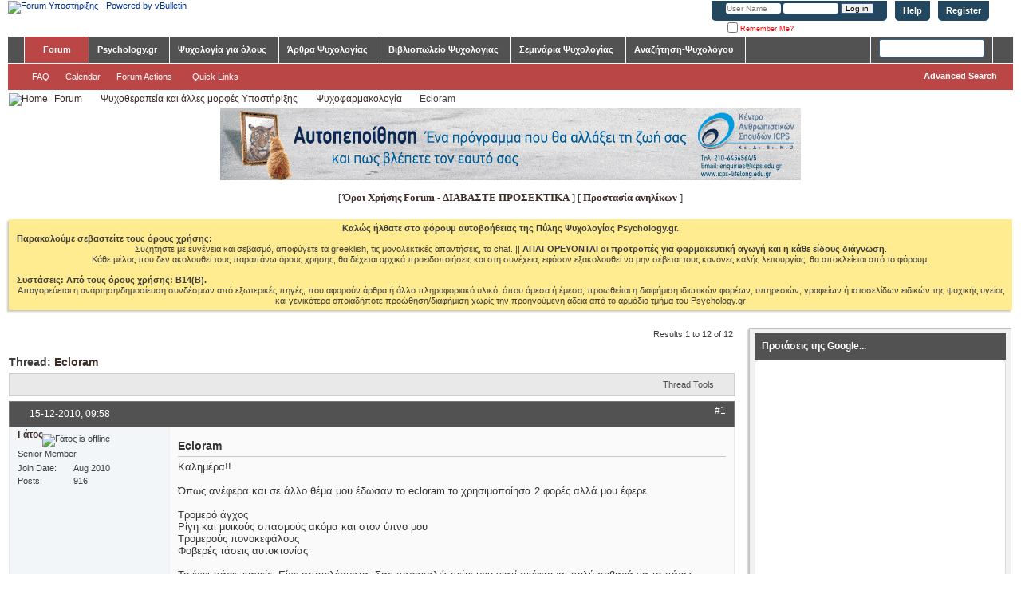

--- FILE ---
content_type: text/html; charset=utf-8
request_url: https://forum.psychology.gr/threads/7319-Ecloram?s=b71f79104683f91244866443ab39102d&p=211254&viewfull=1
body_size: 26938
content:
<!DOCTYPE html PUBLIC "-//W3C//DTD XHTML 1.0 Transitional//EN" "http://www.w3.org/TR/xhtml1/DTD/xhtml1-transitional.dtd">
<html xmlns="http://www.w3.org/1999/xhtml" dir="ltr" lang="en" id="vbulletin_html">
<head><script>(function(w,i,g){w[g]=w[g]||[];if(typeof w[g].push=='function')w[g].push(i)})
(window,'GTM-5WXR2X2','google_tags_first_party');</script><script>(function(w,d,s,l){w[l]=w[l]||[];(function(){w[l].push(arguments);})('set', 'developer_id.dY2E1Nz', true);
		var f=d.getElementsByTagName(s)[0],
		j=d.createElement(s);j.async=true;j.src='/m1h1/';
		f.parentNode.insertBefore(j,f);
		})(window,document,'script','dataLayer');</script>
	<meta http-equiv="Content-Type" content="text/html; charset=utf-8" />
<meta id="e_vb_meta_bburl" name="vb_meta_bburl" content="https://forum.psychology.gr" />
<base href="https://forum.psychology.gr/" /><!--[if IE]></base><![endif]-->
<meta name="generator" content="vBulletin 4.2.5" />
<meta http-equiv="X-UA-Compatible" content="IE=9" />

	<link rel="Shortcut Icon" href="favicon.ico" type="image/x-icon" />








<script type="text/javascript">
<!--
	if (typeof YAHOO === 'undefined') // Load ALL YUI Local
	{
		document.write('<script type="text/javascript" src="clientscript/yui/yuiloader-dom-event/yuiloader-dom-event.js?v=425"><\/script>');
		document.write('<script type="text/javascript" src="clientscript/yui/connection/connection-min.js?v=425"><\/script>');
		var yuipath = 'clientscript/yui';
		var yuicombopath = '';
		var remoteyui = false;
	}
	else	// Load Rest of YUI remotely (where possible)
	{
		var yuipath = 'clientscript/yui';
		var yuicombopath = '';
		var remoteyui = true;
		if (!yuicombopath)
		{
			document.write('<script type="text/javascript" src="clientscript/yui/connection/connection-min.js?v=425"><\/script>');
		}
	}
	var SESSIONURL = "s=6d635f84fe9d08100ac2a410e3a08d89&";
	var SECURITYTOKEN = "guest";
	var IMGDIR_MISC = "images/misc";
	var IMGDIR_BUTTON = "images/buttons";
	var vb_disable_ajax = parseInt("0", 10);
	var SIMPLEVERSION = "425";
	var BBURL = "https://forum.psychology.gr";
	var LOGGEDIN = 0 > 0 ? true : false;
	var THIS_SCRIPT = "showthread";
	var RELPATH = "threads/7319-Ecloram?p=211254&amp;viewfull=1";
	var PATHS = {
		forum : "",
		cms   : "",
		blog  : ""
	};
	var AJAXBASEURL = "https://forum.psychology.gr/";
// -->
</script>
<script type="text/javascript" src="https://forum.psychology.gr/clientscript/vbulletin-core.js?v=425"></script>





	<link rel="stylesheet" type="text/css" href="css.php?styleid=1&amp;langid=1&amp;d=1756903899&amp;td=ltr&amp;sheet=bbcode.css,editor.css,popupmenu.css,reset-fonts.css,vbulletin.css,vbulletin-chrome.css,vbulletin-formcontrols.css," />

	<!--[if lt IE 8]>
	<link rel="stylesheet" type="text/css" href="css.php?styleid=1&amp;langid=1&amp;d=1756903899&amp;td=ltr&amp;sheet=popupmenu-ie.css,vbulletin-ie.css,vbulletin-chrome-ie.css,vbulletin-formcontrols-ie.css,editor-ie.css" />
	<![endif]-->


<!-- Start wonderpush - push notifications js -->
<script src="https://cdn.by.wonderpush.com/sdk/1.1/wonderpush-loader.min.js" async></script>
<script>
window.WonderPush = window.WonderPush || [];
WonderPush.push(["init", {
    webKey: "44d9b91a0d5a2b92e644bcb4315f5b386a9324f7d79d027d5f4c9b0a82d93830",
}]);
</script>
<!-- End wonderpush - push notifications js -->

<!-- Start Alexa Certify Javascript -->
<script type="text/javascript">
_atrk_opts = { atrk_acct:"yRfhs1FYxz20cv", domain:"psychology.gr",dynamic: true};
(function() { var as = document.createElement('script'); as.type = 'text/javascript'; as.async = true; as.src = "https://certify-js.alexametrics.com/atrk.js"; var s = document.getElementsByTagName('script')[0];s.parentNode.insertBefore(as, s); })();
</script>
<noscript><img src="https://certify.alexametrics.com/atrk.gif?account=yRfhs1FYxz20cv" style="display:none" height="1" width="1" alt="" /></noscript>
<!-- End Alexa Certify Javascript -->

<!-- Facebook Pixel Code -->
<script>
  !function(f,b,e,v,n,t,s)
  {if(f.fbq)return;n=f.fbq=function(){n.callMethod?
  n.callMethod.apply(n,arguments):n.queue.push(arguments)};
  if(!f._fbq)f._fbq=n;n.push=n;n.loaded=!0;n.version='2.0';
  n.queue=[];t=b.createElement(e);t.async=!0;
  t.src=v;s=b.getElementsByTagName(e)[0];
  s.parentNode.insertBefore(t,s)}(window, document,'script',
  'https://connect.facebook.net/en_US/fbevents.js');
  fbq('init', '373650610666936');
  fbq('track', 'PageView');
</script>
<noscript>
  <img height="1" width="1" style="display:none" 
       src="https://www.facebook.com/tr?id=373650610666936&ev=PageView&noscript=1"/>
</noscript>
<!-- End Facebook Pixel Code -->

<!-- Turnstile widget -->
<script src="https://challenges.cloudflare.com/turnstile/v0/api.js" async defer></script>

	<meta name="keywords" content="και, από, σου, τη, το, με, όμως, παρακάτω, άλλες, εταιρείες, αντίγραφά, κυκλοφορούν, λινκ, τους, είναι, ζήτησε, γιατρό, περισσότερες, πληροφορίες, http://www.beh-mht.nhs.uk/dl/9136_5892000890.pdf/as/discontinuing%20antidepressants%20-%20greek.pdf, αντικαταθλιπτικών, πως, σχετικό, διακοπή, των, που, συγκεκριμένο, αυτά, για, σιταλοπράμη, πιο, ξεχώρισα, αναζήτησης, γάτε, μέσα, μηχανή, γενικά, http://panacea.med.uoa.gr/topic.aspx?id=772, όπως, είπα, ecloram, όνομα, σκευάσματα, γνωστά, http://health.in.gr/news/article.asp?lngarticleid=142131, υπάρχουν, κάποια, διάβασα" />
	<meta name="description" content="Καλημέρα!! 
 
Όπως ανέφερα και σε άλλο θέμα μου έδωσαν το ecloram το χρησιμοποίησα 2 φορές αλλά μου έφερε 
 
Τρομερό άγχος 
Ρίγη και μυικούς σπασμούς ακόμα και στον ύπνο μου 
Τρομερούς πονοκεφάλους 
Φοβερές τάσεις αυτοκτονίας 
 
Το έχει πάρει κανείς; Είχε αποτελέσματα; Σας παρακαλώ πείτε μου γιατί σκέφτομαι πολύ σοβαρά να το πάρω τελικά. Στην αρχή είπα να το ξεπεράσω χωρίς φάρμακα αλλά 5 μήνες είναι αυτοί κουράστηκα." />

	<title> Ecloram</title>
	<link rel="canonical" href="threads/7319-Ecloram?s=6d635f84fe9d08100ac2a410e3a08d89" />
	
	
	
	
	
	
	
	
	

	
		<link rel="stylesheet" type="text/css" href="css.php?styleid=1&amp;langid=1&amp;d=1756903899&amp;td=ltr&amp;sheet=toolsmenu.css,postlist.css,showthread.css,postbit.css,options.css,attachment.css,poll.css,lightbox.css" />
	
	<!--[if lt IE 8]><link rel="stylesheet" type="text/css" href="css.php?styleid=1&amp;langid=1&amp;d=1756903899&amp;td=ltr&amp;sheet=toolsmenu-ie.css,postlist-ie.css,showthread-ie.css,postbit-ie.css,poll-ie.css" /><![endif]-->
<link rel="stylesheet" type="text/css" href="css.php?styleid=1&amp;langid=1&amp;d=1756903899&amp;td=ltr&amp;sheet=forumbits.css,forumhome.css,widgets.css,sidebar.css,options.css,tagcloud.css" /><!--[if IE 6]><link rel="stylesheet" type="text/css" href="css.php?styleid=1&amp;langid=1&amp;d=1756903899&amp;td=ltr&amp;sheet=forumbits-ie.css" /><![endif]--><!--[if lt IE 8]><link rel="stylesheet" type="text/css" href="css.php?styleid=1&amp;langid=1&amp;d=1756903899&amp;td=ltr&amp;sheet=forumbits-ie.css,sidebar-ie.css" /><![endif]--><link rel="stylesheet" type="text/css" href="css.php?styleid=1&amp;langid=1&amp;d=1756903899&amp;td=ltr&amp;sheet=additional.css" />

</head>

<body onload="if (document.body.scrollIntoView &amp;&amp; fetch_object('currentPost') &amp;&amp; (window.location.href.indexOf('#') == -1 || window.location.href.indexOf('#post') &gt; -1)) { fetch_object('currentPost').scrollIntoView(true); }">

<div class="above_body"> <!-- closing tag is in template navbar -->
<div id="header" class="floatcontainer doc_header">
    <div><a name="top" href="https://www.psychology.gr/" class="logo-image"><img src="images/misc/vbulletin4_logo.png" alt="Forum Υποστήριξης - Powered by vBulletin" /></a></div>
    <div id="toplinks" class="toplinks">
        
            <ul class="nouser">
            
                <li><a href="register.php?s=6d635f84fe9d08100ac2a410e3a08d89" rel="nofollow">Register</a></li>
            
                <li><a rel="help" href="faq.php?s=6d635f84fe9d08100ac2a410e3a08d89">Help</a></li>
                <li>
            <script type="text/javascript" src="clientscript/vbulletin_md5.js?v=425"></script>
            <form id="navbar_loginform" action="login.php?s=6d635f84fe9d08100ac2a410e3a08d89&amp;do=login" method="post" onsubmit="md5hash(vb_login_password, vb_login_md5password, vb_login_md5password_utf, 0)">
                <fieldset id="logindetails" class="logindetails">
                    <div>
                        <div>
                    <input type="text" class="textbox default-value" name="vb_login_username" id="navbar_username" size="10" accesskey="u" tabindex="101" value="User Name" />
                    <input type="password" class="textbox" tabindex="102" name="vb_login_password" id="navbar_password" size="10" />
                    <input type="text" class="textbox default-value" tabindex="102" name="vb_login_password_hint" id="navbar_password_hint" size="10" value="Password" style="display:none;" />
                    <input type="submit" class="loginbutton" tabindex="104" value="Log in" title="Enter your username and password in the boxes provided to login, or click the 'register' button to create a profile for yourself." accesskey="s" />
                        </div>
                    </div>
                </fieldset>
                <div id="remember" class="remember">
                    <label for="cb_cookieuser_navbar"><input type="checkbox" name="cookieuser" value="1" id="cb_cookieuser_navbar" class="cb_cookieuser_navbar" accesskey="c" tabindex="103" /> Remember Me?</label>
                </div>

                <input type="hidden" name="s" value="6d635f84fe9d08100ac2a410e3a08d89" />
                <input type="hidden" name="securitytoken" value="guest" />
                <input type="hidden" name="do" value="login" />
                <input type="hidden" name="vb_login_md5password" />
                <input type="hidden" name="vb_login_md5password_utf" />
            </form>
            <script type="text/javascript">
            YAHOO.util.Dom.setStyle('navbar_password_hint', "display", "inline");
            YAHOO.util.Dom.setStyle('navbar_password', "display", "none");
            vB_XHTML_Ready.subscribe(function()
            {
            //
                YAHOO.util.Event.on('navbar_username', "focus", navbar_username_focus);
                YAHOO.util.Event.on('navbar_username', "blur", navbar_username_blur);
                YAHOO.util.Event.on('navbar_password_hint', "focus", navbar_password_hint);
                YAHOO.util.Event.on('navbar_password', "blur", navbar_password);
            });
            
            function navbar_username_focus(e)
            {
            //
                var textbox = YAHOO.util.Event.getTarget(e);
                if (textbox.value == 'User Name')
                {
                //
                    textbox.value='';
                    textbox.style.color='#000000';
                }
            }

            function navbar_username_blur(e)
            {
            //
                var textbox = YAHOO.util.Event.getTarget(e);
                if (textbox.value == '')
                {
                //
                    textbox.value='User Name';
                    textbox.style.color='#777777';
                }
            }
            
            function navbar_password_hint(e)
            {
            //
                var textbox = YAHOO.util.Event.getTarget(e);
                
                YAHOO.util.Dom.setStyle('navbar_password_hint', "display", "none");
                YAHOO.util.Dom.setStyle('navbar_password', "display", "inline");
                YAHOO.util.Dom.get('navbar_password').focus();
            }

            function navbar_password(e)
            {
            //
                var textbox = YAHOO.util.Event.getTarget(e);
                
                if (textbox.value == '')
                {
                    YAHOO.util.Dom.setStyle('navbar_password_hint', "display", "inline");
                    YAHOO.util.Dom.setStyle('navbar_password', "display", "none");
                }
            }
            </script>
                </li>
                
            </ul>
        
    </div>
    <div class="ad_global_header">
        
        
    </div>
    <hr />
</div>
<div id="navbar" class="navbar">
	<ul id="navtabs" class="navtabs floatcontainer">
		
		
			<li class="selected"><a class="navtab" href="forum.php?s=6d635f84fe9d08100ac2a410e3a08d89">Forum</a>
				<ul class="floatcontainer">
					
					
					
					
					
					
					<li><a rel="help" href="faq.php?s=6d635f84fe9d08100ac2a410e3a08d89" accesskey="5">FAQ</a></li>
					
					
						<li><a href="calendar.php?s=6d635f84fe9d08100ac2a410e3a08d89">Calendar</a></li>
					
					
					
					
					
					<li class="popupmenu">
						<a href="javascript://" class="popupctrl">Forum Actions</a>
						<ul class="popupbody popuphover">
							
							<li>
								<a href="forumdisplay.php?s=6d635f84fe9d08100ac2a410e3a08d89&amp;do=markread&amp;markreadhash=guest">Mark Forums Read</a>
							</li>
							
							
						</ul>
					</li>
					
					<li class="popupmenu">
						<a href="javascript://" class="popupctrl" accesskey="3">Quick Links</a>
						<ul class="popupbody popuphover">
							
							
							
							
							<li><a href="showgroups.php?s=6d635f84fe9d08100ac2a410e3a08d89" rel="nofollow">
								
									View Forum Leaders
								
							</a></li>
							
							
							
							
						</ul>
					</li>
					
				</ul>
			</li>
		
		
		
			<li style="display:none"><a class="navtab" href="search.php?s=6d635f84fe9d08100ac2a410e3a08d89&amp;do=getdaily&amp;contenttype=vBForum_Post" accesskey="2">What's New?</a></li>
		
		<li class="popupmenu">
    <a href="javascript://" class="popupctrl navtab" style="background:transparent url(images/misc/arrow.png) no-repeat right center; padding-right: 15px">Psychology.gr</a>
    <ul class="popupbody popuphover">
        <li><a style="text-indent: 0px; color:" href="https://www.psychology.gr" target="_blank">Αρχική Σελίδα</a>
        </li>
        <li><a style="text-indent: 0px; color:" href="https://www.psychology.gr/contact-us" target="_blank">Επικοινωνία</a>
        </li>
<li><a style="text-indent: 0px; color:" href="https://www.psychology.gr/diadromi-mas.html" target="_blank">Η διαδρομή του PSYCHOLOGY.GR</a>
        </li>
        <li><a style="text-indent: 0px; color:" href="https://www.psychology.gr/about-e-psychologygr" target="_blank">Σχετικά με το Psychology.gr</a>
        </li>
    <li><a style="text-indent: 0px; color:" href="https://www.psychology.gr/blog.html" target="_blank">Το Blog μας</a>
        </li>
    </ul>
    <li class="popupmenu">
        <a href="javascript://" class="popupctrl navtab" style="background:transparent url(images/misc/arrow.png) no-repeat right center; padding-right: 15px">Ψυχολογία για όλους</a>
        <ul class="popupbody popuphover">

            <li><a style="text-indent: 0px; color:" href="https://www.psychology.gr/psychologoi-online.html" target="_blank">Αναζητήστε Ειδικό Ψ.Υγείας</a>
            </li>

            <li><a style="text-indent: 0px; color:" href="https://www.psychology.gr/diasimoi-psychologoi.html" target "_blank">Psych-Pedia: Διάσημοι Ψυχολόγοι</a>
            </li>

            <li><a style="text-indent: 0px; color:" href="https://www.psychology.gr/domes-psychikis-ygeias.html" target="_blank">Δομές Ψυχικής Υγείας</a>
            </li>
        </ul>

            <li class="popupmenu">
                <a href="javascript://" class="popupctrl navtab" style="background:transparent url(images/misc/arrow.png) no-repeat right center; padding-right: 15px">Άρθρα Ψυχολογίας</a>
                <ul class="popupbody popuphover">

                    <li><a style="text-indent: 0px; color:" href="https://www.psychology.gr/aghos-stress.html" target="_blank">Άγχος, Στρες</a>
                    </li>

                    <li><a style="text-indent: 0px; color:" href="https://www.psychology.gr/eating-disorders.html" target="_blank">Διαταραχές Διατροφής</a>
                    </li>

                    <li><a style="text-indent: 0px; color:" href="https://www.psychology.gr/penthos-apoleia.html" target="_blank">Πένθος, Απώλεια</a>
                    </li>

                    <li><a style="text-indent: 0px; color:" href="https://www.psychology.gr/psychologia-paidiou.html" target="_blank">Ψυχολογία Παιδιού</a>
                    </li>

                    <li><a style="text-indent: 0px; color:" href="https://www.psychology.gr/addictions.html" target="_blank">Εξαρτήσεις, Ψυχοδραστικές ουσίες</a>
                    </li>

                    <li><a style="text-indent: 0px; color:" href="https://www.psychology.gr/psychosis.html" target="_blank">Ψύχωση</a>
                    </li>

                    <li><a style="text-indent: 0px; color:" href="https://www.psychology.gr/obsessive-compulsing-disorder.html" target="_blank">Ψυχαναγκαστική Διαταραχή</a>
                    </li>

                    <li><a style="text-indent: 0px; color:" href="https://www.psychology.gr/personality.html" target="_blank">Προσωπικότητα</a>
                    </li>

                    <li><a style="text-indent: 0px; color:" href="https://www.psychology.gr/sexualikotita.html" target="_blank">Σεξουαλικότητα</a>
                    </li>

                    <li><a style="text-indent: 0px; color:" href="https://www.psychology.gr/violence-abuse.html" target="_blank">Κακοποίηση</a>
                    </li>

                    <li><a style="text-indent: 0px; color:" href="https://www.psychology.gr/selfhelp.html" target="_blank">Αυτοβοήθεια</a>
                    </li>

                    <li><a style="text-indent: 0px; color:" href="https://www.psychology.gr/psychotherapy-counselling.html" target="_blank">Ψυχοθεραπεία & Συμβουλευτική</a>
                    </li>

                    <li><a style="text-indent: 0px; color:" href="https://www.psychology.gr/work-psychology.html" target="_blank">Εργασιακή Ψυχολογία</a>
                    </li>

                    <li><a style="text-indent: 0px; color:" href="https://www.psychology.gr/health-psychology.html" target="_blank">Ψυχολογία Υγείας</a>
                    </li>

                    <li><a style="text-indent: 0px; color:" href="https://www.psychology.gr/educational-psychology.html" target="_blank">Παιδαγωγική Ψυχολογία</a>
                    </li>

                    <li><a style="text-indent: 0px; color:" href="https://www.psychology.gr/sports-psychology.html" target="_blank">Αθλητική Ψυχολογία</a>
                    </li>

                    <li><a style="text-indent: 0px; color:" href="https://www.psychology.gr/forensic-psychology.html" target="_blank">Δικαστική Ψυχολογία</a>
                    </li>

                    <li><a style="text-indent: 0px; color:" href="https://www.psychology.gr/diafora-themata-psychologias.html" target="_blank">Διάφορα Θέματα Ψυχολογίας</a>
                    </li>

                </ul>


                <li>
                    <a href="https://www.psychology.gr/bookstore/" class="popupctrl navtab" style="background:transparent url(images/misc) no-repeat right center; padding-right: 15px">Βιβλιοπωλείο Ψυχολογίας</a>
                </li>

<li>
                    <a href="https://psyversity.psychology.gr" class="popupctrl navtab" style="background:transparent url(images/misc) no-repeat right center; padding-right: 15px">Σεμινάρια Ψυχολογίας</a>
                </li>


                    <li>
                        <a href="https://www.psychology.gr/psychologoi-online.html" class="popupctrl navtab" style="background:transparent url(images/misc) no-repeat right center; padding-right: 15px">Αναζήτηση-Ψυχολόγου</a>
                    </li>

	</ul>
	
		<div id="globalsearch" class="globalsearch">
			<form action="search.php?s=6d635f84fe9d08100ac2a410e3a08d89&amp;do=process" method="post" id="navbar_search" class="navbar_search">
				
				<input type="hidden" name="securitytoken" value="guest" />
				<input type="hidden" name="do" value="process" />
				<span class="textboxcontainer"><span><input type="text" value="" name="query" class="textbox" tabindex="99"/></span></span>
				<span class="buttoncontainer"><span><input type="image" class="searchbutton" src="images/buttons/search.png" name="submit" onclick="document.getElementById('navbar_search').submit;" tabindex="100"/></span></span>
			</form>
			<ul class="navbar_advanced_search">
				<li><a href="search.php?s=6d635f84fe9d08100ac2a410e3a08d89" accesskey="4">Advanced Search</a></li>
				
			</ul>
		</div>
	
</div>
</div><!-- closing div for above_body -->

<div class="body_wrapper">
<div id="breadcrumb" class="breadcrumb">
	<ul class="floatcontainer">
		<li class="navbithome"><a href="index.php?s=6d635f84fe9d08100ac2a410e3a08d89" accesskey="1"><img src="images/misc/navbit-home.png" alt="Home" /></a></li>
		
	<li class="navbit"><a href="forum.php?s=6d635f84fe9d08100ac2a410e3a08d89">Forum</a></li>
 
	<li class="navbit"><a href="forums/36-%CE%A8%CF%85%CF%87%CE%BF%CE%B8%CE%B5%CF%81%CE%B1%CF%80%CE%B5%CE%AF%CE%B1-%CE%BA%CE%B1%CE%B9-%CE%AC%CE%BB%CE%BB%CE%B5%CF%82-%CE%BC%CE%BF%CF%81%CF%86%CE%AD%CF%82-%CE%A5%CF%80%CE%BF%CF%83%CF%84%CE%AE%CF%81%CE%B9%CE%BE%CE%B7%CF%82?s=6d635f84fe9d08100ac2a410e3a08d89">Ψυχοθεραπεία και άλλες μορφές Υποστήριξης</a></li>
 
	<li class="navbit"><a href="forums/42-%CE%A8%CF%85%CF%87%CE%BF%CF%86%CE%B1%CF%81%CE%BC%CE%B1%CE%BA%CE%BF%CE%BB%CE%BF%CE%B3%CE%AF%CE%B1?s=6d635f84fe9d08100ac2a410e3a08d89">Ψυχοφαρμακολογία</a></li>
 
		
	<li class="navbit lastnavbit"><span> Ecloram</span></li>
 
	</ul>
	<hr />
</div>

 
<div id="ad_global_below_navbar"><div align="center">
<a href='http://www.icps.edu.gr/' target="_blank">
<img alt='ICPS banner' src="https://www.psychology.gr/images/banners/icps-forum-header-2015-16.gif" />
</a>
</div><table align="center"><tr><td align="center">
<br>[ <a href="https://www.psychology.gr/oroi-hrisis-forum-ypostirixis.html" target="_blank"><font face="verdana" size="2"><b>Όροι Χρήσης Forum - ΔΙΑΒΑΣΤΕ ΠΡΟΣΕΚΤΙΚΑ</b></a> ]
[ <a href="https://www.psychology.gr/prostasia-anilikon.html" target="_blank"><font face="verdana" size="2"><b>Προστασία ανηλίκων</b></a> ]
<br><br>
</td></tr></table></div>


	<form action="profile.php?do=dismissnotice" method="post" id="notices" class="notices">
		<input type="hidden" name="do" value="dismissnotice" />
		<input type="hidden" name="s" value="s=6d635f84fe9d08100ac2a410e3a08d89&amp;" />
		<input type="hidden" name="securitytoken" value="guest" />
		<input type="hidden" id="dismiss_notice_hidden" name="dismiss_noticeid" value="" />
		<input type="hidden" name="url" value="" />
		<ol>
			<li class="restore" id="navbar_notice_1">
	
	<center><b>Καλώς ήλθατε στο φόρουμ αυτοβοήθειας της Πύλης Ψυχολογίας Psychology.gr.</b></center> 
<b>Παρακαλούμε σεβαστείτε τους όρους χρήσης: </b><center>Συζητήστε με ευγένεια και σεβασμό, αποφύγετε τα greeklish, τις μονολεκτικές απαντήσεις, το chat. || <b> ΑΠΑΓΟΡΕΥΟΝΤΑΙ οι προτροπές για φαρμακευτική αγωγή και η κάθε είδους διάγνωση</b>.</center> 
<center>Κάθε μέλος που δεν ακολουθεί τους παραπάνω όρους χρήσης, θα δέχεται αρχικά προειδοποιήσεις και στη συνέχεια, εφόσον εξακολουθεί να μην σέβεται τους κανόνες καλής λειτουργίας, θα αποκλείεται από το φόρουμ.</center>
<br>
<b>Συστάσεις: Από τους όρους χρήσης: Β14(Β). </b><center>Απαγορεύεται η ανάρτηση/δημοσίευση συνδέσμων από εξωτερικές πηγές,  που αφορούν άρθρα ή άλλο πληροφοριακό υλικό, όπου άμεσα ή έμεσα, προωθείται η διαφήμιση ιδιωτικών φορέων, υπηρεσιών, γραφείων ή ιστοσελίδων ειδικών της ψυχικής υγείας και γενικότερα οποιαδήποτε προώθηση/διαφήμιση χωρίς την προηγούμενη άδεια από το αρμόδιο τμήμα του Psychology.gr</center>
</li>
		</ol>
	</form>
<div id="content_container"><div id="content">



	<div id="above_postlist" class="above_postlist">
		
		<div id="pagination_top" class="pagination_top">
		
			<div id="postpagestats_above" class="postpagestats">
				Results 1 to 12 of 12
			</div>
		</div>
	</div>
	<div id="pagetitle" class="pagetitle">
		<h1>
			Thread: <span class="threadtitle"><a href="threads/7319-Ecloram?s=6d635f84fe9d08100ac2a410e3a08d89" title="Reload this Page">Ecloram</a></span>
		</h1>
		
			
<span id="fb-root"></span>
<script type="text/javascript" src="//connect.facebook.net/en_US/sdk.js#appId=&amp;xfbml=1"></script>

<fb:like href="https://forum.psychology.gr/threads/7319-Ecloram" font="tahoma" layout="standard" show_faces="false" width="300" action="like" colorscheme="light" data-share="true"></fb:like>
		
	</div>
	<div id="thread_controls" class="thread_controls toolsmenu">
		<div>
		<ul id="postlist_popups" class="postlist_popups popupgroup">
			
			
			<li class="popupmenu" id="threadtools">
				<h6><a class="popupctrl" href="javascript://">Thread Tools</a></h6>
				<ul class="popupbody popuphover">
					<li><a href="printthread.php?s=6d635f84fe9d08100ac2a410e3a08d89&amp;t=7319&amp;pp=15&amp;page=1" accesskey="3" rel="nofollow">Show Printable Version</a></li>
					
					<li>
						
					</li>
					
				</ul>
			</li>

			

			

			

			

			
			</ul>
		</div>
	</div>

<div id="postlist" class="postlist restrain">
	

	
		<ol id="posts" class="posts" start="1">
			
<li class="postbitlegacy postbitim postcontainer old" id="post_211180">
<!-- see bottom of postbit.css for .userinfo .popupmenu styles -->

	<div class="posthead">
			<span class="postdate old">
				
					<span class="date">15-12-2010,&nbsp;<span class="time">09:58</span></span>
				
			</span>
			<span class="nodecontrols">
				
					<a name="post211180" href="threads/7319-Ecloram?s=6d635f84fe9d08100ac2a410e3a08d89&amp;p=211180&amp;viewfull=1#post211180" class="postcounter">#1</a><a id="postcount211180" name="1"></a>
				
				
				
			</span>
	</div>
	<div class="postdetails">
		<div class="userinfo">
			<div class="username_container">
			
				<div class="popupmenu memberaction">
	<a class="username offline popupctrl" href="members/5974-%CE%93%CE%AC%CF%84%CE%BF%CF%82?s=6d635f84fe9d08100ac2a410e3a08d89" title="Γάτος is offline"><strong>Γάτος</strong></a>
	<ul class="popupbody popuphover memberaction_body">
		<li class="left">
			<a href="members/5974-%CE%93%CE%AC%CF%84%CE%BF%CF%82?s=6d635f84fe9d08100ac2a410e3a08d89" class="siteicon_profile">
				View Profile
			</a>
		</li>
		
		<li class="right">
			<a href="search.php?s=6d635f84fe9d08100ac2a410e3a08d89&amp;do=finduser&amp;userid=5974&amp;contenttype=vBForum_Post&amp;showposts=1" class="siteicon_forum" rel="nofollow">
				View Forum Posts
			</a>
		</li>
		
		
		<li class="left">
			<a href="private.php?s=6d635f84fe9d08100ac2a410e3a08d89&amp;do=newpm&amp;u=5974" class="siteicon_message" rel="nofollow">
				Private Message
			</a>
		</li>
		
		
		
		
		
		
		

		

		
		
	</ul>
</div>
				<img class="inlineimg onlinestatus" src="images/statusicon/user-offline.png" alt="Γάτος is offline" border="0" />

			
			</div>
			<span class="usertitle">
				Senior Member
			</span>
			
			
			
			 
			
				<hr />
				<dl class="userinfo_extra">
					<dt>Join Date</dt> <dd>Aug 2010</dd>
					
					
					<dt>Posts</dt> <dd>916</dd>	
					
				</dl>
				
				
				<div class="imlinks">
					    
				</div>
			
		</div>
		<div class="postbody">
			<div class="postrow has_after_content">
				
				
				<h2 class="title icon">
					Ecloram
				</h2>
				


						
							
							
						
						
				<div class="content">
					<div id="post_message_211180">
						<blockquote class="postcontent restore ">
							Καλημέρα!!<br />
<br />
Όπως ανέφερα και σε άλλο θέμα μου έδωσαν το ecloram το χρησιμοποίησα 2 φορές αλλά μου έφερε<br />
<br />
Τρομερό άγχος<br />
Ρίγη και μυικούς σπασμούς ακόμα και στον ύπνο μου<br />
Τρομερούς πονοκεφάλους<br />
Φοβερές τάσεις αυτοκτονίας<br />
<br />
Το έχει πάρει κανείς; Είχε αποτελέσματα; Σας παρακαλώ πείτε μου γιατί σκέφτομαι πολύ σοβαρά να το πάρω τελικά. Στην αρχή είπα να το ξεπεράσω χωρίς φάρμακα αλλά 5 μήνες είναι αυτοί κουράστηκα.
						</blockquote>
					</div>

					
				</div>
			</div>
			
			<div class="after_content">
				
				
				
					 
				
				
					<blockquote class="signature restore"><div class="signaturecontainer">Όσο κι αν κανείς προσέχει όσο κι αν το κυνηγά, πάντα πάντα θα `ναι αργά δεύτερη ζωή δεν έχει.</div></blockquote>
				
				
			</div>
			
			<div class="cleardiv"></div>
		</div>
	</div>
		<div class="postfoot">
			<!-- <div class="postfoot_container"> -->
			<div class="textcontrols floatcontainer">
				<span class="postcontrols">
					<img style="display:none" id="progress_211180" src="images/misc/progress.gif" alt="" />
					
					
					
						<a id="qrwq_211180" class="newreply" href="newreply.php?s=6d635f84fe9d08100ac2a410e3a08d89&amp;do=newreply&amp;p=211180" rel="nofollow" title="Reply With Quote"><img id="quoteimg_211180" src="clear.gif" alt="Reply With Quote" />  Reply With Quote</a> 
					
					
					
				</span>
				<span class="postlinking">
					
						
					

					
					
					
					

					
					

					
					
					
					
					
				</span>
			<!-- </div> -->
			</div>
		</div>
	<hr />
</li>

<li class="firstpost_advert_container"><div class="firstpost_advert">
   <script async src="https://pagead2.googlesyndication.com/pagead/js/adsbygoogle.js"></script>
<!-- forum-after-first-post-apr2020 -->
<ins class="adsbygoogle"
     style="display:block"
     data-ad-client="ca-pub-7114826070649353"
     data-ad-slot="8549732538"
     data-ad-format="auto"
     data-full-width-responsive="true"></ins>
<script>
     (adsbygoogle = window.adsbygoogle || []).push({});
</script>
</li>




<li class="postbitlegacy postbitim postcontainer old" id="post_211221">
<!-- see bottom of postbit.css for .userinfo .popupmenu styles -->

	<div class="posthead">
			<span class="postdate old">
				
					<span class="date">15-12-2010,&nbsp;<span class="time">16:18</span></span>
				
			</span>
			<span class="nodecontrols">
				
					<a name="post211221" href="threads/7319-Ecloram?s=6d635f84fe9d08100ac2a410e3a08d89&amp;p=211221&amp;viewfull=1#post211221" class="postcounter">#2</a><a id="postcount211221" name="2"></a>
				
				
				
			</span>
	</div>
	<div class="postdetails">
		<div class="userinfo">
			<div class="username_container">
			
				<div class="popupmenu memberaction">
	<a class="username offline popupctrl" href="members/5188-Lou%21?s=6d635f84fe9d08100ac2a410e3a08d89" title="Lou! is offline"><strong>Lou!</strong></a>
	<ul class="popupbody popuphover memberaction_body">
		<li class="left">
			<a href="members/5188-Lou%21?s=6d635f84fe9d08100ac2a410e3a08d89" class="siteicon_profile">
				View Profile
			</a>
		</li>
		
		<li class="right">
			<a href="search.php?s=6d635f84fe9d08100ac2a410e3a08d89&amp;do=finduser&amp;userid=5188&amp;contenttype=vBForum_Post&amp;showposts=1" class="siteicon_forum" rel="nofollow">
				View Forum Posts
			</a>
		</li>
		
		
		<li class="left">
			<a href="private.php?s=6d635f84fe9d08100ac2a410e3a08d89&amp;do=newpm&amp;u=5188" class="siteicon_message" rel="nofollow">
				Private Message
			</a>
		</li>
		
		
		
		
		
		
		

		

		
		
	</ul>
</div>
				<img class="inlineimg onlinestatus" src="images/statusicon/user-offline.png" alt="Lou! is offline" border="0" />

			
			</div>
			<span class="usertitle">
				Senior Member
			</span>
			
			
			
			 
			
				<hr />
				<dl class="userinfo_extra">
					<dt>Join Date</dt> <dd>Jan 2010</dd>
					
					
					<dt>Posts</dt> <dd>2,650</dd>	
					
				</dl>
				
				
				<div class="imlinks">
					    
				</div>
			
		</div>
		<div class="postbody">
			<div class="postrow">
				
				


						
						
				<div class="content">
					<div id="post_message_211221">
						<blockquote class="postcontent restore ">
							εμενα αυτο σαν εκλαιρ μου ακουγεται!
						</blockquote>
					</div>

					
				</div>
			</div>
			
			<div class="cleardiv"></div>
		</div>
	</div>
		<div class="postfoot">
			<!-- <div class="postfoot_container"> -->
			<div class="textcontrols floatcontainer">
				<span class="postcontrols">
					<img style="display:none" id="progress_211221" src="images/misc/progress.gif" alt="" />
					
					
					
						<a id="qrwq_211221" class="newreply" href="newreply.php?s=6d635f84fe9d08100ac2a410e3a08d89&amp;do=newreply&amp;p=211221" rel="nofollow" title="Reply With Quote"><img id="quoteimg_211221" src="clear.gif" alt="Reply With Quote" />  Reply With Quote</a> 
					
					
					
				</span>
				<span class="postlinking">
					
						
					

					
					
					
					

					
					

					
					
					
					
					
				</span>
			<!-- </div> -->
			</div>
		</div>
	<hr />
</li>




<li class="postbitlegacy postbitim postcontainer old" id="post_211222">
<!-- see bottom of postbit.css for .userinfo .popupmenu styles -->

	<div class="posthead">
			<span class="postdate old">
				
					<span class="date">15-12-2010,&nbsp;<span class="time">16:37</span></span>
				
			</span>
			<span class="nodecontrols">
				
					<a name="post211222" href="threads/7319-Ecloram?s=6d635f84fe9d08100ac2a410e3a08d89&amp;p=211222&amp;viewfull=1#post211222" class="postcounter">#3</a><a id="postcount211222" name="3"></a>
				
				
				
			</span>
	</div>
	<div class="postdetails">
		<div class="userinfo">
			<div class="username_container">
			
				<div class="popupmenu memberaction">
	<a class="username offline popupctrl" href="members/1138-Adzik?s=6d635f84fe9d08100ac2a410e3a08d89" title="Adzik is offline"><strong>Adzik</strong></a>
	<ul class="popupbody popuphover memberaction_body">
		<li class="left">
			<a href="members/1138-Adzik?s=6d635f84fe9d08100ac2a410e3a08d89" class="siteicon_profile">
				View Profile
			</a>
		</li>
		
		<li class="right">
			<a href="search.php?s=6d635f84fe9d08100ac2a410e3a08d89&amp;do=finduser&amp;userid=1138&amp;contenttype=vBForum_Post&amp;showposts=1" class="siteicon_forum" rel="nofollow">
				View Forum Posts
			</a>
		</li>
		
		
		<li class="left">
			<a href="private.php?s=6d635f84fe9d08100ac2a410e3a08d89&amp;do=newpm&amp;u=1138" class="siteicon_message" rel="nofollow">
				Private Message
			</a>
		</li>
		
		
		
		
		
		<li class="left">
			<a href="http://www.myspace.com/adzik1" class="siteicon_homepage">
				Visit Homepage
			</a>
		</li>
		
		
		

		

		
		
	</ul>
</div>
				<img class="inlineimg onlinestatus" src="images/statusicon/user-offline.png" alt="Adzik is offline" border="0" />

			
			</div>
			<span class="usertitle">
				Senior Member
			</span>
			
			
			
			 
			
				<hr />
				<dl class="userinfo_extra">
					<dt>Join Date</dt> <dd>Apr 2006</dd>
					<dt>Location</dt> <dd>athina</dd>
					
					<dt>Posts</dt> <dd>3,863</dd>	
					
				</dl>
				
				
				<div class="imlinks">
					    
				</div>
			
		</div>
		<div class="postbody">
			<div class="postrow has_after_content">
				
				


						
						
				<div class="content">
					<div id="post_message_211222">
						<blockquote class="postcontent restore ">
							τι φαρμακο ειναι αυτο?<br />
γατε μου?
						</blockquote>
					</div>

					
				</div>
			</div>
			
			<div class="after_content">
				
				
				
				
					<blockquote class="signature restore"><div class="signaturecontainer">...Η μονη μας υποχρεωση.....  ειναι να σωσουμε τα ονειρα μας...<br />
<br />
<br />
..ελπιδα ειναι η αισθηση που εχεισ οτι αυτο που νιωθεισ να σε βαραινει τωρα,δεν θα κρατησει για παντα....<br />
<br />
..Μονο στα ηρεμα νερα καθρεφτιζεται κατι χωρις ν αλλαζει μορφη.<br />
Μονο σ ενα ηρεμο μυαλο υπαρχει η καθαρη αντιληψη του κοσμου...</div></blockquote>
				
				
			</div>
			
			<div class="cleardiv"></div>
		</div>
	</div>
		<div class="postfoot">
			<!-- <div class="postfoot_container"> -->
			<div class="textcontrols floatcontainer">
				<span class="postcontrols">
					<img style="display:none" id="progress_211222" src="images/misc/progress.gif" alt="" />
					
					
					
						<a id="qrwq_211222" class="newreply" href="newreply.php?s=6d635f84fe9d08100ac2a410e3a08d89&amp;do=newreply&amp;p=211222" rel="nofollow" title="Reply With Quote"><img id="quoteimg_211222" src="clear.gif" alt="Reply With Quote" />  Reply With Quote</a> 
					
					
					
				</span>
				<span class="postlinking">
					
						
					

					
					
					
					

					
					

					
					
					
					
					
				</span>
			<!-- </div> -->
			</div>
		</div>
	<hr />
</li>




<li class="postbitlegacy postbitim postcontainer old" id="post_211226">
<!-- see bottom of postbit.css for .userinfo .popupmenu styles -->

	<div class="posthead">
			<span class="postdate old">
				
					<span class="date">15-12-2010,&nbsp;<span class="time">16:46</span></span>
				
			</span>
			<span class="nodecontrols">
				
					<a name="post211226" href="threads/7319-Ecloram?s=6d635f84fe9d08100ac2a410e3a08d89&amp;p=211226&amp;viewfull=1#post211226" class="postcounter">#4</a><a id="postcount211226" name="4"></a>
				
				
				
			</span>
	</div>
	<div class="postdetails">
		<div class="userinfo">
			<div class="username_container">
			
				<div class="popupmenu memberaction">
	<a class="username offline popupctrl" href="members/5974-%CE%93%CE%AC%CF%84%CE%BF%CF%82?s=6d635f84fe9d08100ac2a410e3a08d89" title="Γάτος is offline"><strong>Γάτος</strong></a>
	<ul class="popupbody popuphover memberaction_body">
		<li class="left">
			<a href="members/5974-%CE%93%CE%AC%CF%84%CE%BF%CF%82?s=6d635f84fe9d08100ac2a410e3a08d89" class="siteicon_profile">
				View Profile
			</a>
		</li>
		
		<li class="right">
			<a href="search.php?s=6d635f84fe9d08100ac2a410e3a08d89&amp;do=finduser&amp;userid=5974&amp;contenttype=vBForum_Post&amp;showposts=1" class="siteicon_forum" rel="nofollow">
				View Forum Posts
			</a>
		</li>
		
		
		<li class="left">
			<a href="private.php?s=6d635f84fe9d08100ac2a410e3a08d89&amp;do=newpm&amp;u=5974" class="siteicon_message" rel="nofollow">
				Private Message
			</a>
		</li>
		
		
		
		
		
		
		

		

		
		
	</ul>
</div>
				<img class="inlineimg onlinestatus" src="images/statusicon/user-offline.png" alt="Γάτος is offline" border="0" />

			
			</div>
			<span class="usertitle">
				Senior Member
			</span>
			
			
			
			 
			
				<hr />
				<dl class="userinfo_extra">
					<dt>Join Date</dt> <dd>Aug 2010</dd>
					
					
					<dt>Posts</dt> <dd>916</dd>	
					
				</dl>
				
				
				<div class="imlinks">
					    
				</div>
			
		</div>
		<div class="postbody">
			<div class="postrow has_after_content">
				
				


						
						
				<div class="content">
					<div id="post_message_211226">
						<blockquote class="postcontent restore ">
							Πραγματικά δεν ξέρω υποτίθεται πως είναι για την αγχώδη κατάθλιψη που έχω. Εν τω μεταξύ ούτε στο google υπάρχουν πληροφορίες για αυτό... :( κανείς δηλαδή δεν το ξέρει;; Στο φαρμακείο μου είπαν πως είναι ήπιο αντικαταθλιπτικό ισχύει ή βλακείες μου είπαν για να με καθησυχάσουν??<br />
<br />
edit: Για δείτε εδώ: <a href="http://psi-gr.tripod.com/drugs/citalopram.htm" target="_blank" rel="nofollow UGC">http://psi-gr.tripod.com/drugs/citalopram.htm</a> Αυτή είναι η δραστική ουσία του φαρμάκου.
						</blockquote>
					</div>

					
				</div>
			</div>
			
			<div class="after_content">
				
				
				
				
					<blockquote class="signature restore"><div class="signaturecontainer">Όσο κι αν κανείς προσέχει όσο κι αν το κυνηγά, πάντα πάντα θα `ναι αργά δεύτερη ζωή δεν έχει.</div></blockquote>
				
				
			</div>
			
			<div class="cleardiv"></div>
		</div>
	</div>
		<div class="postfoot">
			<!-- <div class="postfoot_container"> -->
			<div class="textcontrols floatcontainer">
				<span class="postcontrols">
					<img style="display:none" id="progress_211226" src="images/misc/progress.gif" alt="" />
					
					
					
						<a id="qrwq_211226" class="newreply" href="newreply.php?s=6d635f84fe9d08100ac2a410e3a08d89&amp;do=newreply&amp;p=211226" rel="nofollow" title="Reply With Quote"><img id="quoteimg_211226" src="clear.gif" alt="Reply With Quote" />  Reply With Quote</a> 
					
					
					
				</span>
				<span class="postlinking">
					
						
					

					
					
					
					

					
					

					
					
					
					
					
				</span>
			<!-- </div> -->
			</div>
		</div>
	<hr />
</li>




<li class="postbitlegacy postbitim postcontainer old" id="post_211248">
<!-- see bottom of postbit.css for .userinfo .popupmenu styles -->

	<div class="posthead">
			<span class="postdate old">
				
					<span class="date">15-12-2010,&nbsp;<span class="time">20:30</span></span>
				
			</span>
			<span class="nodecontrols">
				
					<a name="post211248" href="threads/7319-Ecloram?s=6d635f84fe9d08100ac2a410e3a08d89&amp;p=211248&amp;viewfull=1#post211248" class="postcounter">#5</a><a id="postcount211248" name="5"></a>
				
				
				
			</span>
	</div>
	<div class="postdetails">
		<div class="userinfo">
			<div class="username_container">
			
				<div class="popupmenu memberaction">
	<a class="username offline popupctrl" href="members/6376-crazy_diamond?s=6d635f84fe9d08100ac2a410e3a08d89" title="crazy_diamond is offline"><strong>crazy_diamond</strong></a>
	<ul class="popupbody popuphover memberaction_body">
		<li class="left">
			<a href="members/6376-crazy_diamond?s=6d635f84fe9d08100ac2a410e3a08d89" class="siteicon_profile">
				View Profile
			</a>
		</li>
		
		<li class="right">
			<a href="search.php?s=6d635f84fe9d08100ac2a410e3a08d89&amp;do=finduser&amp;userid=6376&amp;contenttype=vBForum_Post&amp;showposts=1" class="siteicon_forum" rel="nofollow">
				View Forum Posts
			</a>
		</li>
		
		
		
		
		
		
		
		

		

		
		
	</ul>
</div>
				<img class="inlineimg onlinestatus" src="images/statusicon/user-offline.png" alt="crazy_diamond is offline" border="0" />

			
			</div>
			<span class="usertitle">
				Senior Member
			</span>
			
			
			
			 
			
				<hr />
				<dl class="userinfo_extra">
					<dt>Join Date</dt> <dd>Nov 2010</dd>
					<dt>Location</dt> <dd>dark side of the moon</dd>
					
					<dt>Posts</dt> <dd>2,218</dd>	
					
				</dl>
				
				
				<div class="imlinks">
					    
				</div>
			
		</div>
		<div class="postbody">
			<div class="postrow">
				
				


						
						
				<div class="content">
					<div id="post_message_211248">
						<blockquote class="postcontent restore ">
							Γεια σου Γάτε.<br />
<br />
Κοίταξα το λινκ που δίνεις και η δραστική ουσία λέγεται <i>σιταλοπράμη</i> η οποία δρα θεραπευτικά στην κατάθλιψη, όπως διάβασα. <br />
Βρήκα αρκετές πληροφορίες γι' αυτήν, όχι ωστόσο για το ίδιο το ecloram. Φαίνεται πως υπάρχουν πιο γνωστά σκευάσματα στα φαρμακεία με την ουσία αυτή.<br />
<br />
Μπορεί να είνα απλά θέμα φαρμακευτικής εταιρείας. <br />
<br />
Μπορείς να ψάξεις περισσότερες πληροφορίες για την σιταλοπράμη, ή αν θέλεις μπορώ να σου αφήσω εδώ μερικά λινκς από ό,τι εντόπισα.
						</blockquote>
					</div>

					
				</div>
			</div>
			
			<div class="cleardiv"></div>
		</div>
	</div>
		<div class="postfoot">
			<!-- <div class="postfoot_container"> -->
			<div class="textcontrols floatcontainer">
				<span class="postcontrols">
					<img style="display:none" id="progress_211248" src="images/misc/progress.gif" alt="" />
					
					
					
						<a id="qrwq_211248" class="newreply" href="newreply.php?s=6d635f84fe9d08100ac2a410e3a08d89&amp;do=newreply&amp;p=211248" rel="nofollow" title="Reply With Quote"><img id="quoteimg_211248" src="clear.gif" alt="Reply With Quote" />  Reply With Quote</a> 
					
					
					
				</span>
				<span class="postlinking">
					
						
					

					
					
					
					

					
					

					
					
					
					
					
				</span>
			<!-- </div> -->
			</div>
		</div>
	<hr />
</li>




<li class="postbitlegacy postbitim postcontainer old" id="post_211254">
<!-- see bottom of postbit.css for .userinfo .popupmenu styles -->

	<div class="posthead">
			<span class="postdate old">
				
					<span class="date">15-12-2010,&nbsp;<span class="time">20:52</span></span>
				
			</span>
			<span class="nodecontrols">
				
					<a name="post211254" href="threads/7319-Ecloram?s=6d635f84fe9d08100ac2a410e3a08d89&amp;p=211254&amp;viewfull=1#post211254" class="postcounter">#6</a><a id="postcount211254" name="6"></a>
				
				
				
			</span>
	</div>
	<div class="postdetails">
		<div class="userinfo">
			<div class="username_container">
			
				<div class="popupmenu memberaction">
	<a class="username offline popupctrl" href="members/5974-%CE%93%CE%AC%CF%84%CE%BF%CF%82?s=6d635f84fe9d08100ac2a410e3a08d89" title="Γάτος is offline"><strong>Γάτος</strong></a>
	<ul class="popupbody popuphover memberaction_body">
		<li class="left">
			<a href="members/5974-%CE%93%CE%AC%CF%84%CE%BF%CF%82?s=6d635f84fe9d08100ac2a410e3a08d89" class="siteicon_profile">
				View Profile
			</a>
		</li>
		
		<li class="right">
			<a href="search.php?s=6d635f84fe9d08100ac2a410e3a08d89&amp;do=finduser&amp;userid=5974&amp;contenttype=vBForum_Post&amp;showposts=1" class="siteicon_forum" rel="nofollow">
				View Forum Posts
			</a>
		</li>
		
		
		<li class="left">
			<a href="private.php?s=6d635f84fe9d08100ac2a410e3a08d89&amp;do=newpm&amp;u=5974" class="siteicon_message" rel="nofollow">
				Private Message
			</a>
		</li>
		
		
		
		
		
		
		

		

		
		
	</ul>
</div>
				<img class="inlineimg onlinestatus" src="images/statusicon/user-offline.png" alt="Γάτος is offline" border="0" />

			
			</div>
			<span class="usertitle">
				Senior Member
			</span>
			
			
			
			 
			
				<hr />
				<dl class="userinfo_extra">
					<dt>Join Date</dt> <dd>Aug 2010</dd>
					
					
					<dt>Posts</dt> <dd>916</dd>	
					
				</dl>
				
				
				<div class="imlinks">
					    
				</div>
			
		</div>
		<div class="postbody">
			<div class="postrow has_after_content">
				
				


						
						
				<div class="content">
					<div id="post_message_211254">
						<blockquote class="postcontent restore ">
							Σε ευχαριστώ πολύ crazy_diamond. Αν δεν σου είναι κόπος άφησε μου λινκς να δω πληροφορίες. Έχω κοιτάξει πάνω κάτω κατάλαβα ακριβώς τι αντικαταθλιπτικό είναι όμως και πάλι δεν γνωρίζω κατά πόσο αποφασισμένος είμαι για να το πάρω.<br />
<br />
Πολύ φοβάμαι πως θα εθιστώ ψυχολογικά δηλαδή μετά θα φοβάμαι να το κόψω μην χειροτερέψω. :( ή θα έχω ξεχάσει πως ήταν αυτή η περίοδος και θα θέλω να το κόψω;
						</blockquote>
					</div>

					
				</div>
			</div>
			
			<div class="after_content">
				
				
				
				
					<blockquote class="signature restore"><div class="signaturecontainer">Όσο κι αν κανείς προσέχει όσο κι αν το κυνηγά, πάντα πάντα θα `ναι αργά δεύτερη ζωή δεν έχει.</div></blockquote>
				
				
			</div>
			
			<div class="cleardiv"></div>
		</div>
	</div>
		<div class="postfoot">
			<!-- <div class="postfoot_container"> -->
			<div class="textcontrols floatcontainer">
				<span class="postcontrols">
					<img style="display:none" id="progress_211254" src="images/misc/progress.gif" alt="" />
					
					
					
						<a id="qrwq_211254" class="newreply" href="newreply.php?s=6d635f84fe9d08100ac2a410e3a08d89&amp;do=newreply&amp;p=211254" rel="nofollow" title="Reply With Quote"><img id="quoteimg_211254" src="clear.gif" alt="Reply With Quote" />  Reply With Quote</a> 
					
					
					
				</span>
				<span class="postlinking">
					
						
					

					
					
					
					

					
					

					
					
					
					
					
				</span>
			<!-- </div> -->
			</div>
		</div>
	<hr />
</li>




<li class="postbitlegacy postbitim postcontainer old" id="post_211274">
<!-- see bottom of postbit.css for .userinfo .popupmenu styles -->

	<div class="posthead">
			<span class="postdate old">
				
					<span class="date">15-12-2010,&nbsp;<span class="time">21:59</span></span>
				
			</span>
			<span class="nodecontrols">
				
					<a name="post211274" href="threads/7319-Ecloram?s=6d635f84fe9d08100ac2a410e3a08d89&amp;p=211274&amp;viewfull=1#post211274" class="postcounter">#7</a><a id="postcount211274" name="7"></a>
				
				
				
			</span>
	</div>
	<div class="postdetails">
		<div class="userinfo">
			<div class="username_container">
			
				<div class="popupmenu memberaction">
	<a class="username offline popupctrl" href="members/6376-crazy_diamond?s=6d635f84fe9d08100ac2a410e3a08d89" title="crazy_diamond is offline"><strong>crazy_diamond</strong></a>
	<ul class="popupbody popuphover memberaction_body">
		<li class="left">
			<a href="members/6376-crazy_diamond?s=6d635f84fe9d08100ac2a410e3a08d89" class="siteicon_profile">
				View Profile
			</a>
		</li>
		
		<li class="right">
			<a href="search.php?s=6d635f84fe9d08100ac2a410e3a08d89&amp;do=finduser&amp;userid=6376&amp;contenttype=vBForum_Post&amp;showposts=1" class="siteicon_forum" rel="nofollow">
				View Forum Posts
			</a>
		</li>
		
		
		
		
		
		
		
		

		

		
		
	</ul>
</div>
				<img class="inlineimg onlinestatus" src="images/statusicon/user-offline.png" alt="crazy_diamond is offline" border="0" />

			
			</div>
			<span class="usertitle">
				Senior Member
			</span>
			
			
			
			 
			
				<hr />
				<dl class="userinfo_extra">
					<dt>Join Date</dt> <dd>Nov 2010</dd>
					<dt>Location</dt> <dd>dark side of the moon</dd>
					
					<dt>Posts</dt> <dd>2,218</dd>	
					
				</dl>
				
				
				<div class="imlinks">
					    
				</div>
			
		</div>
		<div class="postbody">
			<div class="postrow">
				
				


						
						
				<div class="content">
					<div id="post_message_211274">
						<blockquote class="postcontent restore ">
							Γάτε, <br />
<br />
μέσα από μηχανή αναζήτησης ξεχώρισα αυτά για τη σιταλοπράμη πιο γενικά:<br />
<br />
<a href="http://panacea.med.uoa.gr/topic.aspx?id=772" target="_blank" rel="nofollow UGC">http://panacea.med.uoa.gr/topic.aspx?id=772</a><br />
<br />
<a href="http://health.in.gr/news/article.asp?lngArticleID=142131" target="_blank" rel="nofollow UGC">http://health.in.gr/news/article.asp...ticleID=142131</a><br />
<br />
Υπάρχουν κάποια γνωστά σκευάσματα όπως σου είπα, με συγκεκριμένο όνομα, όμως διάβασα πως κυκλοφορούν και αντίγραφά τους και από άλλες εταιρείες.<br />
<br />
Και το παρακάτω λινκ που είναι σχετικό με τη διακοπή των αντικαταθλιπτικών:<br />
<br />
<a href="http://www.beh-mht.nhs.uk/dl/9136_5892000890.pdf/as/DISCONTINUING%20ANTIDEPRESSANTS%20-%20Greek.pdf" target="_blank" rel="nofollow UGC">http://www.beh-mht.nhs.uk/dl/9136_58...0-%20Greek.pdf</a><br />
<br />
Ζήτησε όμως και από το γιατρό σου περισσότερες πληροφορίες...
						</blockquote>
					</div>

					
				</div>
			</div>
			
			<div class="cleardiv"></div>
		</div>
	</div>
		<div class="postfoot">
			<!-- <div class="postfoot_container"> -->
			<div class="textcontrols floatcontainer">
				<span class="postcontrols">
					<img style="display:none" id="progress_211274" src="images/misc/progress.gif" alt="" />
					
					
					
						<a id="qrwq_211274" class="newreply" href="newreply.php?s=6d635f84fe9d08100ac2a410e3a08d89&amp;do=newreply&amp;p=211274" rel="nofollow" title="Reply With Quote"><img id="quoteimg_211274" src="clear.gif" alt="Reply With Quote" />  Reply With Quote</a> 
					
					
					
				</span>
				<span class="postlinking">
					
						
					

					
					
					
					

					
					

					
					
					
					
					
				</span>
			<!-- </div> -->
			</div>
		</div>
	<hr />
</li>




<li class="postbitlegacy postbitim postcontainer old" id="post_211287">
<!-- see bottom of postbit.css for .userinfo .popupmenu styles -->

	<div class="posthead">
			<span class="postdate old">
				
					<span class="date">15-12-2010,&nbsp;<span class="time">23:21</span></span>
				
			</span>
			<span class="nodecontrols">
				
					<a name="post211287" href="threads/7319-Ecloram?s=6d635f84fe9d08100ac2a410e3a08d89&amp;p=211287&amp;viewfull=1#post211287" class="postcounter">#8</a><a id="postcount211287" name="8"></a>
				
				
				
			</span>
	</div>
	<div class="postdetails">
		<div class="userinfo">
			<div class="username_container">
			
				<div class="popupmenu memberaction">
	<a class="username offline popupctrl" href="members/5974-%CE%93%CE%AC%CF%84%CE%BF%CF%82?s=6d635f84fe9d08100ac2a410e3a08d89" title="Γάτος is offline"><strong>Γάτος</strong></a>
	<ul class="popupbody popuphover memberaction_body">
		<li class="left">
			<a href="members/5974-%CE%93%CE%AC%CF%84%CE%BF%CF%82?s=6d635f84fe9d08100ac2a410e3a08d89" class="siteicon_profile">
				View Profile
			</a>
		</li>
		
		<li class="right">
			<a href="search.php?s=6d635f84fe9d08100ac2a410e3a08d89&amp;do=finduser&amp;userid=5974&amp;contenttype=vBForum_Post&amp;showposts=1" class="siteicon_forum" rel="nofollow">
				View Forum Posts
			</a>
		</li>
		
		
		<li class="left">
			<a href="private.php?s=6d635f84fe9d08100ac2a410e3a08d89&amp;do=newpm&amp;u=5974" class="siteicon_message" rel="nofollow">
				Private Message
			</a>
		</li>
		
		
		
		
		
		
		

		

		
		
	</ul>
</div>
				<img class="inlineimg onlinestatus" src="images/statusicon/user-offline.png" alt="Γάτος is offline" border="0" />

			
			</div>
			<span class="usertitle">
				Senior Member
			</span>
			
			
			
			 
			
				<hr />
				<dl class="userinfo_extra">
					<dt>Join Date</dt> <dd>Aug 2010</dd>
					
					
					<dt>Posts</dt> <dd>916</dd>	
					
				</dl>
				
				
				<div class="imlinks">
					    
				</div>
			
		</div>
		<div class="postbody">
			<div class="postrow has_after_content">
				
				


						
						
				<div class="content">
					<div id="post_message_211287">
						<blockquote class="postcontent restore ">
							Σε ευχαριστω πολυυυυυυυυυυυ crazy_diamond αυτά δεν τα είχα δει καθόλου. Τον ψυχίατρο τον έκοψα μια φορά πήγα μόνο και συνέχισα με ψυχολόγο. Θα προσπαθήσω να δω τι γίνεται και αν δεν αντέξω θα τα ξεκινήσω. Πίστευα πως μπορούσα να σταθώ στα πόδια μου και να μην ξαναπέσω αλλά πάει με πήρε η μπάλα ξανά. :(
						</blockquote>
					</div>

					
				</div>
			</div>
			
			<div class="after_content">
				
				
				
				
					<blockquote class="signature restore"><div class="signaturecontainer">Όσο κι αν κανείς προσέχει όσο κι αν το κυνηγά, πάντα πάντα θα `ναι αργά δεύτερη ζωή δεν έχει.</div></blockquote>
				
				
			</div>
			
			<div class="cleardiv"></div>
		</div>
	</div>
		<div class="postfoot">
			<!-- <div class="postfoot_container"> -->
			<div class="textcontrols floatcontainer">
				<span class="postcontrols">
					<img style="display:none" id="progress_211287" src="images/misc/progress.gif" alt="" />
					
					
					
						<a id="qrwq_211287" class="newreply" href="newreply.php?s=6d635f84fe9d08100ac2a410e3a08d89&amp;do=newreply&amp;p=211287" rel="nofollow" title="Reply With Quote"><img id="quoteimg_211287" src="clear.gif" alt="Reply With Quote" />  Reply With Quote</a> 
					
					
					
				</span>
				<span class="postlinking">
					
						
					

					
					
					
					

					
					

					
					
					
					
					
				</span>
			<!-- </div> -->
			</div>
		</div>
	<hr />
</li>




<li class="postbitlegacy postbitim postcontainer old" id="post_211335">
<!-- see bottom of postbit.css for .userinfo .popupmenu styles -->

	<div class="posthead">
			<span class="postdate old">
				
					<span class="date">16-12-2010,&nbsp;<span class="time">02:11</span></span>
				
			</span>
			<span class="nodecontrols">
				
					<a name="post211335" href="threads/7319-Ecloram?s=6d635f84fe9d08100ac2a410e3a08d89&amp;p=211335&amp;viewfull=1#post211335" class="postcounter">#9</a><a id="postcount211335" name="9"></a>
				
				
				
			</span>
	</div>
	<div class="postdetails">
		<div class="userinfo">
			<div class="username_container">
			
				<div class="popupmenu memberaction">
	<a class="username offline popupctrl" href="members/6376-crazy_diamond?s=6d635f84fe9d08100ac2a410e3a08d89" title="crazy_diamond is offline"><strong>crazy_diamond</strong></a>
	<ul class="popupbody popuphover memberaction_body">
		<li class="left">
			<a href="members/6376-crazy_diamond?s=6d635f84fe9d08100ac2a410e3a08d89" class="siteicon_profile">
				View Profile
			</a>
		</li>
		
		<li class="right">
			<a href="search.php?s=6d635f84fe9d08100ac2a410e3a08d89&amp;do=finduser&amp;userid=6376&amp;contenttype=vBForum_Post&amp;showposts=1" class="siteicon_forum" rel="nofollow">
				View Forum Posts
			</a>
		</li>
		
		
		
		
		
		
		
		

		

		
		
	</ul>
</div>
				<img class="inlineimg onlinestatus" src="images/statusicon/user-offline.png" alt="crazy_diamond is offline" border="0" />

			
			</div>
			<span class="usertitle">
				Senior Member
			</span>
			
			
			
			 
			
				<hr />
				<dl class="userinfo_extra">
					<dt>Join Date</dt> <dd>Nov 2010</dd>
					<dt>Location</dt> <dd>dark side of the moon</dd>
					
					<dt>Posts</dt> <dd>2,218</dd>	
					
				</dl>
				
				
				<div class="imlinks">
					    
				</div>
			
		</div>
		<div class="postbody">
			<div class="postrow">
				
				


						
						
				<div class="content">
					<div id="post_message_211335">
						<blockquote class="postcontent restore ">
							Παρακαλώ.<br />
<br />
Θα πρότεινα, όμως, έστω και μια τηλεφωνική επικοινωνία με κάποιον ειδικό για να έχεις την πιο έγκυρη δυνατή ενημέρωση σχετικά με το φάρμακο αυτό. <br />
Εύχομαι να βρεις άκρη και να αποφασίσεις το καλύτερο για σένα.
						</blockquote>
					</div>

					
				</div>
			</div>
			
			<div class="cleardiv"></div>
		</div>
	</div>
		<div class="postfoot">
			<!-- <div class="postfoot_container"> -->
			<div class="textcontrols floatcontainer">
				<span class="postcontrols">
					<img style="display:none" id="progress_211335" src="images/misc/progress.gif" alt="" />
					
					
					
						<a id="qrwq_211335" class="newreply" href="newreply.php?s=6d635f84fe9d08100ac2a410e3a08d89&amp;do=newreply&amp;p=211335" rel="nofollow" title="Reply With Quote"><img id="quoteimg_211335" src="clear.gif" alt="Reply With Quote" />  Reply With Quote</a> 
					
					
					
				</span>
				<span class="postlinking">
					
						
					

					
					
					
					

					
					

					
					
					
					
					
				</span>
			<!-- </div> -->
			</div>
		</div>
	<hr />
</li>




<li class="postbitlegacy postbitim postcontainer old" id="post_211359">
<!-- see bottom of postbit.css for .userinfo .popupmenu styles -->

	<div class="posthead">
			<span class="postdate old">
				
					<span class="date">16-12-2010,&nbsp;<span class="time">09:53</span></span>
				
			</span>
			<span class="nodecontrols">
				
					<a name="post211359" href="threads/7319-Ecloram?s=6d635f84fe9d08100ac2a410e3a08d89&amp;p=211359&amp;viewfull=1#post211359" class="postcounter">#10</a><a id="postcount211359" name="10"></a>
				
				
				
			</span>
	</div>
	<div class="postdetails">
		<div class="userinfo">
			<div class="username_container">
			
				<div class="popupmenu memberaction">
	<a class="username offline popupctrl" href="members/5974-%CE%93%CE%AC%CF%84%CE%BF%CF%82?s=6d635f84fe9d08100ac2a410e3a08d89" title="Γάτος is offline"><strong>Γάτος</strong></a>
	<ul class="popupbody popuphover memberaction_body">
		<li class="left">
			<a href="members/5974-%CE%93%CE%AC%CF%84%CE%BF%CF%82?s=6d635f84fe9d08100ac2a410e3a08d89" class="siteicon_profile">
				View Profile
			</a>
		</li>
		
		<li class="right">
			<a href="search.php?s=6d635f84fe9d08100ac2a410e3a08d89&amp;do=finduser&amp;userid=5974&amp;contenttype=vBForum_Post&amp;showposts=1" class="siteicon_forum" rel="nofollow">
				View Forum Posts
			</a>
		</li>
		
		
		<li class="left">
			<a href="private.php?s=6d635f84fe9d08100ac2a410e3a08d89&amp;do=newpm&amp;u=5974" class="siteicon_message" rel="nofollow">
				Private Message
			</a>
		</li>
		
		
		
		
		
		
		

		

		
		
	</ul>
</div>
				<img class="inlineimg onlinestatus" src="images/statusicon/user-offline.png" alt="Γάτος is offline" border="0" />

			
			</div>
			<span class="usertitle">
				Senior Member
			</span>
			
			
			
			 
			
				<hr />
				<dl class="userinfo_extra">
					<dt>Join Date</dt> <dd>Aug 2010</dd>
					
					
					<dt>Posts</dt> <dd>916</dd>	
					
				</dl>
				
				
				<div class="imlinks">
					    
				</div>
			
		</div>
		<div class="postbody">
			<div class="postrow has_after_content">
				
				


						
						
				<div class="content">
					<div id="post_message_211359">
						<blockquote class="postcontent restore ">
							εννοείται πως αν επιλέξω να το πάρω θα επέστρεφα στον ψυχίατρο που μου το έγραψε δεν θα το έπαιρνα έτσι. ;)
						</blockquote>
					</div>

					
				</div>
			</div>
			
			<div class="after_content">
				
				
				
				
					<blockquote class="signature restore"><div class="signaturecontainer">Όσο κι αν κανείς προσέχει όσο κι αν το κυνηγά, πάντα πάντα θα `ναι αργά δεύτερη ζωή δεν έχει.</div></blockquote>
				
				
			</div>
			
			<div class="cleardiv"></div>
		</div>
	</div>
		<div class="postfoot">
			<!-- <div class="postfoot_container"> -->
			<div class="textcontrols floatcontainer">
				<span class="postcontrols">
					<img style="display:none" id="progress_211359" src="images/misc/progress.gif" alt="" />
					
					
					
						<a id="qrwq_211359" class="newreply" href="newreply.php?s=6d635f84fe9d08100ac2a410e3a08d89&amp;do=newreply&amp;p=211359" rel="nofollow" title="Reply With Quote"><img id="quoteimg_211359" src="clear.gif" alt="Reply With Quote" />  Reply With Quote</a> 
					
					
					
				</span>
				<span class="postlinking">
					
						
					

					
					
					
					

					
					

					
					
					
					
					
				</span>
			<!-- </div> -->
			</div>
		</div>
	<hr />
</li>




<li class="postbitlegacy postbitim postcontainer old" id="post_211365">
<!-- see bottom of postbit.css for .userinfo .popupmenu styles -->

	<div class="posthead">
			<span class="postdate old">
				
					<span class="date">16-12-2010,&nbsp;<span class="time">11:21</span></span>
				
			</span>
			<span class="nodecontrols">
				
					<a name="post211365" href="threads/7319-Ecloram?s=6d635f84fe9d08100ac2a410e3a08d89&amp;p=211365&amp;viewfull=1#post211365" class="postcounter">#11</a><a id="postcount211365" name="11"></a>
				
				
				
			</span>
	</div>
	<div class="postdetails">
		<div class="userinfo">
			<div class="username_container">
			
				<div class="popupmenu memberaction">
	<a class="username offline popupctrl" href="members/4511-RainAndWind?s=6d635f84fe9d08100ac2a410e3a08d89" title="RainAndWind is offline"><strong>RainAndWind</strong></a>
	<ul class="popupbody popuphover memberaction_body">
		<li class="left">
			<a href="members/4511-RainAndWind?s=6d635f84fe9d08100ac2a410e3a08d89" class="siteicon_profile">
				View Profile
			</a>
		</li>
		
		<li class="right">
			<a href="search.php?s=6d635f84fe9d08100ac2a410e3a08d89&amp;do=finduser&amp;userid=4511&amp;contenttype=vBForum_Post&amp;showposts=1" class="siteicon_forum" rel="nofollow">
				View Forum Posts
			</a>
		</li>
		
		
		<li class="left">
			<a href="private.php?s=6d635f84fe9d08100ac2a410e3a08d89&amp;do=newpm&amp;u=4511" class="siteicon_message" rel="nofollow">
				Private Message
			</a>
		</li>
		
		
		
		
		
		
		

		

		
		
	</ul>
</div>
				<img class="inlineimg onlinestatus" src="images/statusicon/user-offline.png" alt="RainAndWind is offline" border="0" />

			
			</div>
			<span class="usertitle">
				Senior Member
			</span>
			
			
			
			 
			
				<hr />
				<dl class="userinfo_extra">
					<dt>Join Date</dt> <dd>Oct 2009</dd>
					
					
					<dt>Posts</dt> <dd>4,495</dd>	
					
				</dl>
				
				
				<div class="imlinks">
					    
				</div>
			
		</div>
		<div class="postbody">
			<div class="postrow has_after_content">
				
				


						
						
				<div class="content">
					<div id="post_message_211365">
						<blockquote class="postcontent restore ">
							Πόσο καιρό επισκέπτεσαι ψυχολόγο?
						</blockquote>
					</div>

					
				</div>
			</div>
			
			<div class="after_content">
				
				
				
				
					<blockquote class="signature restore"><div class="signaturecontainer">&quot;Δε με νοιάζει να έρθουν όλοι οι ξένοι στην Ελλάδα και οι Έλληνες να πάνε αλλού. Θεωρώ ότι πατρίδα μας είναι η γη. Από μικρό παιδί απέρριπτα τα σύνορα.&quot;<br />
Σπύρος Μπιμπίλας</div></blockquote>
				
				
			</div>
			
			<div class="cleardiv"></div>
		</div>
	</div>
		<div class="postfoot">
			<!-- <div class="postfoot_container"> -->
			<div class="textcontrols floatcontainer">
				<span class="postcontrols">
					<img style="display:none" id="progress_211365" src="images/misc/progress.gif" alt="" />
					
					
					
						<a id="qrwq_211365" class="newreply" href="newreply.php?s=6d635f84fe9d08100ac2a410e3a08d89&amp;do=newreply&amp;p=211365" rel="nofollow" title="Reply With Quote"><img id="quoteimg_211365" src="clear.gif" alt="Reply With Quote" />  Reply With Quote</a> 
					
					
					
				</span>
				<span class="postlinking">
					
						
					

					
					
					
					

					
					

					
					
					
					
					
				</span>
			<!-- </div> -->
			</div>
		</div>
	<hr />
</li>




<li class="postbitlegacy postbitim postcontainer old" id="post_211707">
<!-- see bottom of postbit.css for .userinfo .popupmenu styles -->

	<div class="posthead">
			<span class="postdate old">
				
					<span class="date">18-12-2010,&nbsp;<span class="time">00:37</span></span>
				
			</span>
			<span class="nodecontrols">
				
					<a name="post211707" href="threads/7319-Ecloram?s=6d635f84fe9d08100ac2a410e3a08d89&amp;p=211707&amp;viewfull=1#post211707" class="postcounter">#12</a><a id="postcount211707" name="12"></a>
				
				
				
			</span>
	</div>
	<div class="postdetails">
		<div class="userinfo">
			<div class="username_container">
			
				<div class="popupmenu memberaction">
	<a class="username offline popupctrl" href="members/5974-%CE%93%CE%AC%CF%84%CE%BF%CF%82?s=6d635f84fe9d08100ac2a410e3a08d89" title="Γάτος is offline"><strong>Γάτος</strong></a>
	<ul class="popupbody popuphover memberaction_body">
		<li class="left">
			<a href="members/5974-%CE%93%CE%AC%CF%84%CE%BF%CF%82?s=6d635f84fe9d08100ac2a410e3a08d89" class="siteicon_profile">
				View Profile
			</a>
		</li>
		
		<li class="right">
			<a href="search.php?s=6d635f84fe9d08100ac2a410e3a08d89&amp;do=finduser&amp;userid=5974&amp;contenttype=vBForum_Post&amp;showposts=1" class="siteicon_forum" rel="nofollow">
				View Forum Posts
			</a>
		</li>
		
		
		<li class="left">
			<a href="private.php?s=6d635f84fe9d08100ac2a410e3a08d89&amp;do=newpm&amp;u=5974" class="siteicon_message" rel="nofollow">
				Private Message
			</a>
		</li>
		
		
		
		
		
		
		

		

		
		
	</ul>
</div>
				<img class="inlineimg onlinestatus" src="images/statusicon/user-offline.png" alt="Γάτος is offline" border="0" />

			
			</div>
			<span class="usertitle">
				Senior Member
			</span>
			
			
			
			 
			
				<hr />
				<dl class="userinfo_extra">
					<dt>Join Date</dt> <dd>Aug 2010</dd>
					
					
					<dt>Posts</dt> <dd>916</dd>	
					
				</dl>
				
				
				<div class="imlinks">
					    
				</div>
			
		</div>
		<div class="postbody">
			<div class="postrow has_after_content">
				
				


						
						
							
						
				<div class="content">
					<div id="post_message_211707">
						<blockquote class="postcontent restore ">
							Ωχ τώρα το είδα η 6η επίσκεψη ήταν αυτή που έκανα αγαπητή rain. :( Δεν έχω τα ίδια συμπτώματα με παλιά δηλαδή τις κρίσεις πανικού, ενώ βλέπω πως υποχώρησαν τα συμπτώματα επανήλθαν κάποια λόγω του θέματος που έγραψα στο άλλο τόπικ -&gt; οι ταχυκαρδίες συγκεκριμένα και τα πρωινά ξυπνήματα και ένα τεράστιο άγχος πάλι και δεν ξέρω λέω να τα πάρω αυτήν τη φορά. :( Σίγουρα είμαι καλύτερα από πριν αλλά δεν μπορώ πάλι τα ίδια. :(
						</blockquote>
					</div>

					
				</div>
			</div>
			
			<div class="after_content">
				
				
				
				
					<blockquote class="signature restore"><div class="signaturecontainer">Όσο κι αν κανείς προσέχει όσο κι αν το κυνηγά, πάντα πάντα θα `ναι αργά δεύτερη ζωή δεν έχει.</div></blockquote>
				
				
			</div>
			
			<div class="cleardiv"></div>
		</div>
	</div>
		<div class="postfoot">
			<!-- <div class="postfoot_container"> -->
			<div class="textcontrols floatcontainer">
				<span class="postcontrols">
					<img style="display:none" id="progress_211707" src="images/misc/progress.gif" alt="" />
					
					
					
						<a id="qrwq_211707" class="newreply" href="newreply.php?s=6d635f84fe9d08100ac2a410e3a08d89&amp;do=newreply&amp;p=211707" rel="nofollow" title="Reply With Quote"><img id="quoteimg_211707" src="clear.gif" alt="Reply With Quote" />  Reply With Quote</a> 
					
					
					
				</span>
				<span class="postlinking">
					
						
					

					
					
					
					

					
					

					
					
					
					
					
				</span>
			<!-- </div> -->
			</div>
		</div>
	<hr />
</li>




		</ol>
		<div class="separator"></div>
		<div class="postlistfoot">
			
		</div>

	

</div>

<div id="below_postlist" class="noinlinemod below_postlist">
	
	<div id="pagination_bottom" class="pagination_bottom">
	
		
	</div>
</div>








	<!-- next / previous links -->
	<div class="navlinks">
		
			<strong>&laquo;</strong>
			<a href="threads/7319-Ecloram?s=6d635f84fe9d08100ac2a410e3a08d89&amp;goto=nextoldest" rel="nofollow">Previous Thread</a>
			|
			<a href="threads/7319-Ecloram?s=6d635f84fe9d08100ac2a410e3a08d89&amp;goto=nextnewest" rel="nofollow">Next Thread</a>
			<strong>&raquo;</strong>
		
	</div>
	<!-- / next / previous links -->

<div id="thread_info" class="thread_info block">
	
	
	
	
	
	
	<div class="options_block_container">
		
		<div class="options_block">
			<h4 class="collapse blockhead options_correct">
				<a class="collapse" id="collapse_posting_rules" href="threads/7319-Ecloram?p=211254&amp;viewfull=1#top"><img src="images/buttons/collapse_40b.png" alt="" /></a>
				Posting Permissions
			</h4>
			<div id="posting_rules" class="thread_info_block blockbody formcontrols floatcontainer options_correct">
				
<div id="forumrules" class="info_subblock">

	<ul class="youcandoblock">
		<li>You <strong>may not</strong> post new threads</li>
		<li>You <strong>may not</strong> post replies</li>
		<li>You <strong>may not</strong> post attachments</li>
		<li>You <strong>may not</strong> edit your posts</li>
		<li>&nbsp;</li>
	</ul>
	<div class="bbcodeblock">
		<ul>
			<li><a href="misc.php?s=6d635f84fe9d08100ac2a410e3a08d89&amp;do=bbcode" target="_blank">BB code</a> is <strong>On</strong></li>
			<li><a href="misc.php?s=6d635f84fe9d08100ac2a410e3a08d89&amp;do=showsmilies" target="_blank">Smilies</a> are <strong>Off</strong></li>
			<li><a href="misc.php?s=6d635f84fe9d08100ac2a410e3a08d89&amp;do=bbcode#imgcode" target="_blank">[IMG]</a> code is <strong>Off</strong></li>
			<li><a href="misc.php?s=6d635f84fe9d08100ac2a410e3a08d89&amp;do=bbcode#videocode" target="_blank">[VIDEO]</a> code is <strong>Off</strong></li>
			<li>HTML code is <strong>Off</strong></li>
		</ul>
	</div>
	<p class="rules_link"><a href="misc.php?s=6d635f84fe9d08100ac2a410e3a08d89&amp;do=showrules" target="_blank">Forum Rules</a></p>

</div>

			</div>
		</div>
	</div>
</div>








	
<!-- Everywhere Sidebar starts--> 
<!-- Everywhere Sidebar (standard) released for http://www.vbfixer.com/ the free version can be downloaded from http://vbfixer.com/viewtopic.php?f=4&t=749--> 
	
	
<style>
#content_container{width:100%;float:left;margin-right:-350px;padding:10px 0}
#content_container.contentright{float:right;margin-right:0;margin-left:-350px}
#sidebar_container{float:right;width:330px;padding:17px 0;margin-bottom:3em}
#sidebar_button{display:block;margin-top:40px;float:left;margin-left:-28px;_margin:40px 0 0 0;_display:inline-block}
#sidebar_button{float:right;margin-right:-28px}
.sidebarleft #sidebar_button{float:left;margin-left:-28px;margin-right:0}
</style>
	

	<script type="text/javascript" src="clientscript/yui/animation/animation-min.js?v=425"></script>
	<script type="text/javascript">
		var sidebar_align = 'right';
		var content_container_margin = parseInt(350);
		var sidebar_width = parseInt(330);
function addLoadfunc(func) {
if (typeof window.onload != 'function') {
  window.onload = func;
} else {
  var oldonload = window.onload;
  window.onload = function() {
    if (oldonload) {
      oldonload();
    }
    func();
  }
}
setTimeout("forze_expand();",4000);
}
	</script>
		</div>
	</div>

	<div id="sidebar_container" style="width:330px" >



		<ul id="sidebar">
			<li>
	<div class="block smaller">
		<div class="blocksubhead">
			<a class="collapse" id="collapse_block_html_16" href="threads/7319-Ecloram?p=211254&amp;viewfull=1#top"><img alt="" src="images/buttons/collapse_40b.png" height="0" width="0" id="collapseimg_html_16"/></a>
			<span class="blocktitle">Προτάσεις της Google...</span>
		</div>
		<div class="widget_content blockbody floatcontainer">
		<div id="block_html_16" class="blockrow">
			<script async src="//pagead2.googlesyndication.com/pagead/js/adsbygoogle.js"></script>
<!-- Psychology-Sidebar-300x250 -->
<ins class="adsbygoogle"
     style="display:inline-block;width:300px;height:250px"
     data-ad-client="ca-pub-7114826070649353"
     data-ad-slot="7713721412"></ins>
<script>
(adsbygoogle = window.adsbygoogle || []).push({});
</script>
		</div>
		</div>
	</div>
	<div class="underblock"></div>
</li><li>
	<div class="block smaller">
		<div class="blocksubhead">
			<a class="collapse" id="collapse_block_html_18" href="threads/7319-Ecloram?p=211254&amp;viewfull=1#top"><img alt="" src="images/buttons/collapse_40b.png" height="0" width="0" id="collapseimg_html_18"/></a>
			<span class="blocktitle">Στις Σκιές του Έρωτα - Εκδόσεις PSYCHOLOGY.GR</span>
		</div>
		<div class="widget_content blockbody floatcontainer">
		<div id="block_html_18" class="blockrow">
			<a href="https://www.psychology.gr/bookstore/stis-skies-tou-erota.html" target="_blank">
<img border="0" alt="find-psychologist" src="https://www.psychology.gr/images/banners2022-23/Skies-tou-Erota-v2-336x280.jpg" width="300" height="250"></a>
		</div>
		</div>
	</div>
	<div class="underblock"></div>
</li><li>
	<div class="block smaller">
		<div class="blocksubhead">
			<a class="collapse" id="collapse_block_html_21" href="threads/7319-Ecloram?p=211254&amp;viewfull=1#top"><img alt="" src="images/buttons/collapse_40b.png" height="0" width="0" id="collapseimg_html_21"/></a>
			<span class="blocktitle">ONLINE ΣΕΜΙΝΑΡΙΟ ΑΥΤΟΒΕΛΤΙΩΣΗΣ</span>
		</div>
		<div class="widget_content blockbody floatcontainer">
		<div id="block_html_21" class="blockrow">
			<a href="https://psyversity.psychology.gr/courses/mathe-na-vazeis-ta-oria-soy-kai-na-les-ochi/" target="_blank">
<img border="0" alt="find-psychologist" src="https://www.psychology.gr/images/banners2022-23/mathe-na-vazeis-oria-aggelakis.jpg" width="300" height="250"></a>
		</div>
		</div>
	</div>
	<div class="underblock"></div>
</li><li>
	<div class="block smaller">
		<div class="blocksubhead">
			<a class="collapse" id="collapse_block_newthreads_9" href="threads/7319-Ecloram?p=211254&amp;viewfull=1#top"><img alt="" src="images/buttons/collapse_40b.png" height="0" width="0" id="collapseimg_newthreads_9"/></a>
			<img src="images/cms/widget-forum.png" alt="" />
			<span class="blocktitle">Νέα Σημερινά Θέματα</span>
		</div>
		<div class="widget_content blockbody floatcontainer">
		<ul id="block_newthreads_9" class="blockrow">
			
			<li class="noavatarcontent floatcontainer widget_post_bit">
				<div class="widget_post_userinfo">
				
				</div>
				<div class="smallavatartext widget_post_comment_noavatar">
					<h5 class="widget_post_header"><a href="threads/46987-Leponex-vs-Risperdal-Consta?s=6d635f84fe9d08100ac2a410e3a08d89" class="title">Leponex vs Risperdal Consta</a></h5>
					<div class="meta">
						
						 Posted By <a href="members/41708-ypomoni2?s=6d635f84fe9d08100ac2a410e3a08d89">ypomoni2</a> (0 replies)
						<br />09-11-2025, <span class="time">22:41</span> in <a href="forums/15-%CE%A8%CF%85%CF%87%CF%8E%CF%83%CE%B5%CE%B9%CF%82-%CE%A3%CF%87%CE%B9%CE%B6%CE%BF%CF%86%CF%81%CE%AD%CE%BD%CE%B5%CE%B9%CE%B1?s=6d635f84fe9d08100ac2a410e3a08d89">Ψυχώσεις &amp; Σχιζοφρένεια</a>
						
					</div>
				</div>
			</li>
			
			<li class="noavatarcontent floatcontainer widget_post_bit">
				<div class="widget_post_userinfo">
				
				</div>
				<div class="smallavatartext widget_post_comment_noavatar">
					<h5 class="widget_post_header"><a href="threads/46986-%CE%9D%CE%B5%CF%85%CF%81%CE%B1-%CE%A0%CE%BF%CE%BB%CE%BB%CE%B1-%CE%BD%CE%B5%CF%85%CF%81%CE%B1-%CF%80%CE%B1%CF%84%CE%B5%CF%81%CE%B1%CF%82?s=6d635f84fe9d08100ac2a410e3a08d89" class="title">Νευρα. Πολλα νευρα... πατερας</a></h5>
					<div class="meta">
						
						 Posted By <a href="members/41708-ypomoni2?s=6d635f84fe9d08100ac2a410e3a08d89">ypomoni2</a> (4 replies)
						<br />09-11-2025, <span class="time">00:20</span> in <a href="forums/15-%CE%A8%CF%85%CF%87%CF%8E%CF%83%CE%B5%CE%B9%CF%82-%CE%A3%CF%87%CE%B9%CE%B6%CE%BF%CF%86%CF%81%CE%AD%CE%BD%CE%B5%CE%B9%CE%B1?s=6d635f84fe9d08100ac2a410e3a08d89">Ψυχώσεις &amp; Σχιζοφρένεια</a>
						
					</div>
				</div>
			</li>
			
		</ul>
		</div>
	</div>
	<div class="underblock"></div>
</li><!-- YOU ARE NOT ALLOWED TO REMOVE OR CHANGE THIS IN FREE VERSION. --><li style="align:center; text-align: center;"></li><!-- Everywhere Sidebar (standard) released for http://www.vbfixer.com/ -->
		</ul>
	</div>


	<script type="text/javascript">
function expanditnow(){
    var els = document.getElementsByTagName("div");
    var elsLen = els.length;
    var pattern = new RegExp("\\bblockrow\\b");
    var pattern2 = new RegExp("\\bblockbody restore\\b");
    var pattern3 = new RegExp("\\bblockbody\\b");
    var pattern4 = new RegExp("\\bblockbody floatcontainer\\b");
    for (i = 0; i < elsLen; i++) {
        if ( pattern.test(els[i].className) ) {
            if(els[i].style.display=='none')els[i].style.display='';
        }
        if ( pattern2.test(els[i].className) ) {
            if(els[i].style.display=='none')els[i].style.display='';
        }
        if ( pattern3.test(els[i].className) ) {
            if(els[i].style.display!='')els[i].style.display='';
        }
        if ( pattern4.test(els[i].className) ) {
            if(els[i].style.display!='')els[i].style.display='';
        }
    }
    var els = document.getElementsByTagName("ul");
    var elsLen = els.length;
    for (i = 0; i < elsLen; i++) {
        if ( pattern.test(els[i].className) ) {
            if(els[i].style.display=='none')els[i].style.display='';
        }
        if ( pattern2.test(els[i].className) ) {
            if(els[i].style.display=='none')els[i].style.display='';
        }
        if ( pattern3.test(els[i].className) ) {
            if(els[i].style.display!='')els[i].style.display='';
        }
        if ( pattern4.test(els[i].className) ) {
            if(els[i].style.display!='')els[i].style.display='';
        }
    }
}
forze_sidebar=true;
function forze_expand(){
if(forze_sidebar)force_expand();
}
function force_expand(){
if(!forze_sidebar)return;
forze_sidebar=false;
expanditnow();
YAHOO.util.Dom.setStyle('sidebar_container',"display","block");
YAHOO.util.Dom.setStyle('sidebar',"display","block");
YAHOO.util.Dom.setStyle('sidebar_container',"width",sidebar_width+"px");
YAHOO.util.Dom.setStyle('sidebar',"display","");

YAHOO.util.Dom.setStyle('content_container',"margin-right","-"+content_container_margin+"px");
YAHOO.util.Dom.setStyle('content',"margin-right",content_container_margin+"px");

YAHOO.util.Dom.setStyle('content_container',"display","block");
}

sidezimer=2000;
if(YAHOO.util.Dom.getStyle('sidebar',"display")!="none")sidezimer=0;
setTimeout("force_expand();",sidezimer);

	</script>


<!--Everywhere Sidebar ends--> 
	

<div style="clear: left">
   
  
</div>

<div id="footer" class="floatcontainer footer">

	<form action="forum.php" method="get" id="footer_select" class="footer_select">

		
			<select name="styleid" onchange="switch_id(this, 'style')">
				<optgroup label="Quick Style Chooser"><option class="hidden"></option></optgroup>
				
					
					<optgroup label="&nbsp;Standard Styles">
									
					
	<option value="1" class="" selected="selected">-- Default Style</option>

					
					</optgroup>
										
				
				
					
					<optgroup label="&nbsp;Mobile Styles">
					
					
	<option value="2" class="" >-- Default Mobile Style</option>

					
					</optgroup>
										
				
			</select>	
		
		
		
			<select name="langid" onchange="switch_id(this, 'lang')">
				<optgroup label="Quick Language Chooser">
					
	<option value="1" class="" selected="selected">-- English (US)</option>

	<option value="3" class="" >-- Greek (EL)</option>

				</optgroup>
			</select>
		
	</form>

	<ul id="footer_links" class="footer_links">
		
		<li><a href="https://www.psychology.gr">PSYCHOLOGY.GR - Η ΠΥΛΗ ΤΗΣ ΨΥΧΟΛΟΓΙΑΣ</a></li>
		
		
		
		
		
		
		<li><a href="threads/7319-Ecloram?p=211254&amp;viewfull=1#top" onclick="document.location.hash='top'; return false;">Top</a></li>
	</ul>
	
	
	
	
	<script type="text/javascript">
	<!--
		// Main vBulletin Javascript Initialization
		vBulletin_init();
	//-->
	</script>
        
</div>
</div> <!-- closing div for body_wrapper -->

<div class="below_body">
<div id="footer_time" class="shade footer_time">All times are GMT +3. The time now is <span class="time">10:12</span>.</div>

<div id="footer_copyright" class="shade footer_copyright">
	<!-- Do not remove this copyright notice -->
	Powered by <a href="https://www.vbulletin.com" id="vbulletinlink">vBulletin&reg;</a> Version 4.2.5 <br />Copyright &copy; 2025 vBulletin Solutions Inc. All rights reserved. 
	<!-- Do not remove this copyright notice -->	
</div>
<div id="footer_morecopyright" class="shade footer_morecopyright">
	<!-- Do not remove cronimage or your scheduled tasks will cease to function -->
	
	<!-- Do not remove cronimage or your scheduled tasks will cease to function -->
	Το περιεχόμενο και οι υπηρεσίες του Psychology.gr διατίθονται στους επισκέπτες αυστηρά για προσωπική χρήση. <br> Απαγορεύεται η χρήση ή αναδημοσίευσή τους, σε οποιοδήποτε μέσο μετά ή άνευ επεξεργασίας, χωρίς γραπτή άδεια από το Psychology.gr <br> Επικοινωνία: <a href="/cdn-cgi/l/email-protection" class="__cf_email__" data-cfemail="7910171f1639090a001a111615161e00571e0b">[email&#160;protected]</a> | <a href="/cdn-cgi/l/email-protection" class="__cf_email__" data-cfemail="395c5d504d564b50585579494a405a515655565e40175e4b">[email&#160;protected]</a>
	<!-- Google tag (gtag.js) -->
<script data-cfasync="false" src="/cdn-cgi/scripts/5c5dd728/cloudflare-static/email-decode.min.js"></script><script async src="https://www.googletagmanager.com/gtag/js?id=G-MJ0KEVTN4B"></script>
<script>
  window.dataLayer = window.dataLayer || [];
  function gtag(){dataLayer.push(arguments);}
  gtag('js', new Date());
  gtag('config', 'G-MJ0KEVTN4B');
</script>            <!-- START - Psy - MC PopUP v2.3 -->
            <div id="psy_mc_popup" class="psy_mc_popup-classic_middle psy_mc_popup-hide">

                <style id="psy_mc_popup_styles">
                    /**
                    * ###############################
                    *     Psy MC - Popup - Styles
                    * ###############################
                    */
                    /* Psy - MC Reset */
                    #psy_mc_popup{text-rendering:optimizeSpeed;line-height:1.5}#psy_mc_popup ul[role='list'],#psy_mc_popup ol[role='list']{list-style:none}#psy_mc_popup button,#psy_mc_popup input,#psy_mc_popup optgroup,#psy_mc_popup select,#psy_mc_popup textarea{font-family:inherit;font-size:100%;line-height:1.15;margin:0}#psy_mc_popup button,#psy_mc_popup input{overflow:visible}#psy_mc_popup button,#psy_mc_popup select{text-transform:none}#psy_mc_popup button,#psy_mc_popup [type="button"],#psy_mc_popup [type="reset"],#psy_mc_popup [type="submit"]{-webkit-appearance:button}#psy_mc_popup button:-moz-focusring,#psy_mc_popup [type="button"]:-moz-focusring,#psy_mc_popup [type="reset"]:-moz-focusring,#psy_mc_popup [type="submit"]:-moz-focusring{outline:1px dotted ButtonText}#psy_mc_popup [type="checkbox"],#psy_mc_popup [type="radio"]{box-sizing:border-box;padding:0}#psy_mc_popup fieldset{padding:.35em .75em .625em}#psy_mc_popup button::-moz-focus-inner,#psy_mc_popup [type="button"]::-moz-focus-inner,#psy_mc_popup [type="reset"]::-moz-focus-inner,#psy_mc_popup [type="submit"]::-moz-focus-inner{border-style:none;padding:0}#psy_mc_popup hr{box-sizing:content-box;height:0;overflow:visible;margin:0;background:none;border:none}

                    /* Psy - MC Styles */
                    #psy_mc_popup{position:fixed;width:100vw;height:100vh;opacity:0;visibility:hidden;-webkit-transition:all 0.3s ease;-o-transition:all 0.3s ease;transition:all 0.3s ease;top:0;left:0;display:-webkit-box;display:-webkit-flex;display:-ms-flexbox;display:flex;-webkit-box-align:center;-webkit-align-items:center;-ms-flex-align:center;align-items:center;-webkit-box-pack:center;-webkit-justify-content:center;-ms-flex-pack:center;justify-content:center;--psy_popup-container-bg:#fff;--psy_popup-close-bg:#fff;--psy_popup-close-color:#8a0000;--psy_popup-close-border:#8a0000;--psy_popup-form-color:#333;--psy_popup-form-heading-color:#333;--psy_checkboxes-border:#131e29;--psy_checked_intrests_color:#ec5252;--psy_checked_gdpr_color:#196e58;--psy_popup-form-submit-color:#fff;--psy_popup-form-submit-bg:#8a0000;--psy_popup-form-submit-border:#8a0000}#psy_mc_popup.psy_mc_popup-classic_middle{--psy_popup-font-family:"Roboto",Arial,sans-serif;--psy_popup-container-bg:#fff;--psy_popup-container-color:#333;--psy_popup-container-border-color:#adadad;--psy_popup-form-heading-color:#2f2f2f;--psy_popup-form-intro-text-color:#000;--psy_checkboxes-border:#7a7a7a;--psy_popup-form-submit-color:#fff;--psy_popup-form-submit-bg:#b03333;--psy_popup-form-submit-border:#b03333;--psy_popup-anim-duration:1s;--psy_popup-anim-delay:1s;--psy_popup-anim-repeat:1;-webkit-animation-duration:var(--psy_popup-anim-duration,1s);animation-duration:var(--psy_popup-anim-duration,1s);-webkit-animation-fill-mode:both;animation-fill-mode:both}#psy_mc_popup.psy_mc_popup-classic_middle *{-webkit-box-sizing:border-box;box-sizing:border-box;margin:0;padding:0}#psy_mc_popup.psy_mc_popup-classic_middle *:before,#psy_mc_popup.psy_mc_popup-classic_middle *:after{-webkit-box-sizing:border-box;box-sizing:border-box}#psy_mc_popup.psy_mc_popup-classic_middle .anim{-webkit-animation-duration:var(--psy_popup-anim-duration,1s);animation-duration:var(--psy_popup-anim-duration,1s);-webkit-animation-fill-mode:both;animation-fill-mode:both}#psy_mc_popup.psy_mc_popup-classic_middle .anim.infinite{-webkit-animation-iteration-count:infinite;animation-iteration-count:infinite}#psy_mc_popup.psy_mc_popup-classic_middle .anim.repeat-1{-webkit-animation-iteration-count:var(--psy_popup-anim-repeat,1);animation-iteration-count:var(--psy_popup-anim-repeat,1)}#psy_mc_popup.psy_mc_popup-classic_middle .anim.delay-1s{-webkit-animation-delay:var(--psy_popup-anim-delay,1s);animation-delay:var(--psy_popup-anim-delay,1s)}#psy_mc_popup.psy_mc_popup-classic_middle .anim.delay-2s{-webkit-animation-delay:calc(var(--psy_popup-anim-delay,1s)* 2);animation-delay:calc(var(--psy_popup-anim-delay,1s)* 2)}#psy_mc_popup.psy_mc_popup-classic_middle .anim.delay-3s{-webkit-animation-delay:calc(var(--psy_popup-anim-delay,1s)* 3);animation-delay:calc(var(--psy_popup-anim-delay,1s)* 3)}@-webkit-keyframes fadeOut{from{opacity:1}to{opacity:0}}@keyframes fadeOut{from{opacity:1}to{opacity:0}}#psy_mc_popup.psy_mc_popup-classic_middle .anim.fadeOut{-webkit-animation-name:fadeOut;animation-name:fadeOut}@-webkit-keyframes fadeIn{from{opacity:0}to{opacity:1}}@keyframes fadeIn{from{opacity:0}to{opacity:1}}#psy_mc_popup.psy_mc_popup-classic_middle .anim.fadeIn{-webkit-animation-name:fadeIn;animation-name:fadeIn}@-webkit-keyframes zoomOut{from{opacity:1}50%{opacity:0;-webkit-transform:scale3d(0.3,0.3,0.3);transform:scale3d(0.3,0.3,0.3)}to{opacity:0}}@keyframes zoomOut{from{opacity:1}50%{opacity:0;-webkit-transform:scale3d(0.3,0.3,0.3);transform:scale3d(0.3,0.3,0.3)}to{opacity:0}}#psy_mc_popup.psy_mc_popup-classic_middle .anim.zoomOut{-webkit-animation-name:zoomOut;animation-name:zoomOut}@-webkit-keyframes zoomIn{from{opacity:0;-webkit-transform:scale3d(0.3,0.3,0.3);transform:scale3d(0.3,0.3,0.3)}50%{opacity:1}}@keyframes zoomIn{from{opacity:0;-webkit-transform:scale3d(0.3,0.3,0.3);transform:scale3d(0.3,0.3,0.3)}50%{opacity:1}}#psy_mc_popup.psy_mc_popup-classic_middle .anim.zoomIn{-webkit-animation-name:zoomIn;animation-name:zoomIn}#psy_mc_popup.psy_mc_popup-classic_middle .form-fields-wrapper{position:relative;margin:-9px;display:-webkit-box;display:-ms-flexbox;display:-webkit-flex;display:flex;-ms-flex-wrap:wrap;-webkit-flex-wrap:wrap;flex-wrap:wrap;text-align: left;}#psy_mc_popup .form-fields-loading{display:none;position:absolute;height:100%;width:100%;z-index:1;background:rgb(51 51 51 / 50%);display:-webkit-box;display:-webkit-flex;display:-ms-flexbox;display:flex;-webkit-flex-wrap:nowrap;-ms-flex-wrap:nowrap;flex-wrap:nowrap;-webkit-box-pack:center;-webkit-justify-content:center;-ms-flex-pack:center;justify-content:center;-webkit-box-align:center;-webkit-align-items:center;-ms-flex-align:center;align-items:center}#psy_mc_popup.psy_mc_popup-hide{display:none !important}#psy_mc_popup.psy_mc_popup-open{visibility:visible;opacity:1;-webkit-transition-delay:0s;-o-transition-delay:0s;transition-delay:0s;z-index:99999}#psy_mc_popup .psy_mc_popup-bg{position:absolute;background:rgba(33,33,33,0.8);width:100%;height:100%}#psy_mc_popup.psy_mc_popup-classic_middle .psy_mc_popup-container{max-width:640px;width:100%;height:500px;font-family:var(--psy_popup-font-family);background-color:var(--psy_popup-container-bg,#fff);color:var(--psy_popup-container-color,#333);border:15px none var(--psy_popup-container-border-color,#adadad);border-radius:0;padding:20px;z-index:99999;display:block;opacity:1;-webkit-transform:translateY(0%);-ms-transform:translateY(0%);transform:translateY(0%);overflow-y:auto}
                    @media only screen and(max-width:599.99px){ #psy_mc_popup .psy_mc_popup-container{width:98%}}#psy_mc_popup .psy_mc_popup-close{position:absolute;right:-10px;top:-10px;outline:none;-webkit-appearance:none;-moz-appearance:none;appearance:none;font-weight:bold;cursor:pointer;font-size:22px;width:30px;height:30px;line-height:1;-webkit-transition:all .3s linear;-o-transition:all .3s linear;transition:all .3s linear;background:var(--psy_popup-close-bg,#131e29);;color:var(--psy_popup-close-color,#8a0000);border:2px solid var(--psy_popup-close-border,#8a0000);padding:5px;display:-webkit-box;display:-webkit-flex;display:-ms-flexbox;display:flex;-webkit-box-pack:center;-webkit-justify-content:center;-ms-flex-pack:center;justify-content:center;-webkit-box-align:center;-webkit-align-items:center;-ms-flex-align:center;align-items:center;-webkit-align-content:center;-ms-flex-line-pack:center;align-content:center;-webkit-flex-wrap:nowrap;-ms-flex-wrap:nowrap;flex-wrap:nowrap}#psy_mc_popup .psy_mc_popup-close:hover{-webkit-transform:rotate(90deg);-ms-transform:rotate(90deg);transform:rotate(90deg)}#psy_mc_popup.psy_mc_popup-classic_middle .psy_mc_popup-close{color:rgba(194,93,93,1);font-size:26px;display:inline-block;position:absolute;right:20px;top:20px;z-index:100;background:0 0;text-decoration:none!important;line-height:19.6px;font-weight:400;font-family:Tahoma,Arial;-webkit-font-smoothing:antialiased;text-rendering:optimizeLegibility;-webkit-transition:all 200ms ease-in-out;-o-transition:all 200ms ease-in-out;transition:all 200ms ease-in-out;cursor:pointer;border:none;width:36px;height:32px;padding:0;margin:0;-webkit-box-sizing:border-box;box-sizing:border-box}#psy_mc_popup.psy_mc_popup-classic_middle .pmp-content-container{max-width:600px;width:100%;background-color:rgba(252,252,252,1);border:none;padding:0;font-family:var(--psy_popup-font-family);font-size:15px;margin:0;-webkit-box-sizing:border-box;box-sizing:border-box;overflow:hidden}#psy_mc_popup.psy_mc_popup-classic_middle .pmp-content-wrap{display:-webkit-box;display:-ms-flexbox;display:-webkit-flex;display:flex;-webkit-box-align:center;-ms-flex-align:center;-webkit-align-items:center;align-items:center;-ms-flex-wrap:wrap;-webkit-flex-wrap:wrap;flex-wrap:wrap;padding:18px}#psy_mc_popup.psy_mc_popup-classic_middle .pmp-content{display:-webkit-box;display:-ms-flexbox;display:-webkit-flex;display:flex;-webkit-box-align:center;-ms-flex-align:center;-webkit-align-items:center;align-items:center;-ms-flex-wrap:wrap;-webkit-flex-wrap:wrap;flex-wrap:wrap}#psy_mc_popup.psy_mc_popup-classic_middle .pmp-content-container .psy_mc_popup-logo_container{-webkit-box-pack:center;-webkit-justify-content:center;-ms-flex-pack:center;justify-content:center}#psy_mc_popup.psy_mc_popup-classic_middle .psy_mc_popup-logo{position:relative;padding:0;margin:0;border:0;outline:0;border-radius:50%}#psy_mc_popup.psy_mc_popup-classic_middle .psy_mc_popup-logo img{padding:9px;display:inline-block;width:auto;max-width:100%;border:0;outline:0;height:auto;vertical-align:middle}#psy_mc_pop_form_wrapper .sr-only{border:0;clip:rect(0,0,0,0);height:1px;margin:-1px;overflow:hidden;padding:0;position:absolute;width:1px}#psy_mc_popup.psy_mc_popup-classic_middle .psy_mc_popup-container h2{padding:0;margin:0 0 10.5px 0;font-size:20px;font-weight:600;line-height:1.1;text-align:left;color:var(--psy_popup-form-heading-color,#2f2f2f);font-family:var(--psy_popup-font-family);font-style:normal;font-weight:700}#psy_mc_popup.psy_mc_popup-classic_middle .psy_mc_pop_intro_text{line-height:22px;text-align:left;margin:0 0 10.5px;font-family:var(--psy_popup-font-family);color:var(--psy_popup-container-color,#333);font-size:15px;font-weight:400;letter-spacing:normal}#psy_mc_popup.psy_mc_popup-classic_middle .psy_mc_pop_intro_text span{color:var(--psy_popup-form-intro-text-color,#000);font-size:14px}#psy_mc_popup.psy_mc_popup-classic_middle .psy_mc_popup-form_container{background-color:rgba(224,224,192,1);padding:18px}#psy_mc_popup.psy_mc_popup-classic_middle .psy_mc_popup-form_container form{display:block;position:relative;margin:0}#psy_mc_pop_form_wrapper input{border:1px solid #ABB0B2;border-radius:3px}#psy_mc_pop_form_wrapper input[type=checkbox]{-webkit-appearance:none;-moz-appearance:none;appearance:none;background-color:#fff;margin:0}#psy_mc_pop_form_wrapper input[type=radio]{-webkit-appearance:radio}#psy_mc_pop_form_wrapper input:focus{border-color:#333}#psy_mc_pop_form_wrapper .button{clear:both;background-color:#aaa;border:0 none;border-radius:4px;-webkit-transition:all 200ms ease;-o-transition:all 200ms ease;transition:all 200ms ease;color:#FFF;cursor:pointer;display:inline-block;font-size:15px;font-weight:normal;height:32px;line-height:32px;margin:0 5px 10px 0;padding:0 22px;text-align:center;text-decoration:none;vertical-align:top;white-space:nowrap;width:-webkit-fit-content;width:fit-content;width:-moz-fit-content}#psy_mc_pop_form_wrapper .button:hover{background-color:#777}#psy_mc_pop_form_wrapper .small-meta{font-size:11px}#psy_mc_pop_form_wrapper .nowrap{white-space:nowrap}#psy_mc_popup.psy_mc_popup-classic_middle #psy_mc_pop_form_wrapper .psy_mc-field-group{padding:9px;max-width:100%;width:100%;min-width:120px;-webkit-box-flex:1;-ms-flex-positive:1;-webkit-flex-grow:1;flex-grow:1}#psy_mc_popup.psy_mc_popup-classic_middle #psy_mc_pop_form_wrapper .psy_mc-field-group-label{font-weight:700;line-height:1.3;margin-bottom:6px;display:block;color:#3b3b3b;font-size:22px;width:auto;height:auto;margin:0;max-width:100%;border-radius:0;border:none;outline:0;text-transform:none;font-family:inherit;-webkit-box-shadow:none;box-shadow:none}#psy_mc_pop_form_wrapper .psy_mc-field-group label{display:block;margin-bottom:3px;letter-spacing:normal}#psy_mc_pop_form_wrapper .psy_mc-field-group input{height:auto;min-height:38px;margin:0;max-width:100%;width:100%;line-height:normal;border-radius:0;border:none;outline:0;text-transform:none;font-family:inherit;-webkit-box-shadow:none;box-shadow:none;letter-spacing:normal}#psy_mc_pop_form_wrapper .psy_mc-field-group input[type=checkbox]{min-height:14px;min-width:14px}#psy_mc_popup.psy_mc_popup-classic_middle label,#psy_mc_popup.psy_mc_popup-classic_middle label > span{font-family:var(--psy_popup-font-family);color:var(--psy_popup-container-color,#333);letter-spacing:normal}#psy_mc_popup.psy_mc_popup-classic_middle select,#psy_mc_popup.psy_mc_popup-classic_middle input[type="text"],#psy_mc_popup.psy_mc_popup-classic_middle input[type="email"],#psy_mc_popup.psy_mc_popup-classic_middle input[type="password"],#psy_mc_popup.psy_mc_popup-classic_middle textarea{background:var(--psy_popup-container-bg,#fff);color:var(--psy_popup-container-color,#333)}#psy_mc_popup.psy_mc_popup-classic_middle input[type="text"]:-webkit-autofill,#psy_mc_popup.psy_mc_popup-classic_middle input[type="email"]:-webkit-autofill,#psy_mc_popup.psy_mc_popup-classic_middle input[type="password"]:-webkit-autofill{-webkit-box-shadow:0 0 0px 1000px #ebefff inset;-webkit-text-fill-color:var(--psy_popup-container-color,#333)!important}#psy_mc_pop_form_wrapper .psy_mc-field-group select{display:inline-block;width:99%;padding:5px 0;margin-bottom:2px}#psy_mc_pop_form_wrapper .indicates-required{text-align:right;font-size:11px;margin-right:4%}#psy_mc_pop_form_wrapper .asterisk{color:#e85c41;font-size:150%;font-weight:normal;position:relative;top:5px}#psy_mc_pop_form_wrapper .clear{clear:both}#psy_mc_pop_form_wrapper .foot{display:-ms-grid;display:grid;-ms-grid-columns:3fr 1fr;grid-template-columns:3fr 1fr;width:96%;-webkit-box-align:center;-webkit-align-items:center;-ms-flex-align:center;align-items:center}
                    @media screen and(max-width:400px){ #psy_mc_pop_form_wrapper .foot{display:-ms-grid;display:grid;-ms-grid-columns:1fr;grid-template-columns:1fr;width:100%;-webkit-box-align:center;-webkit-align-items:center;-ms-flex-align:center;align-items:center}}#psy_mc_pop_form_wrapper .psy_mc-field-group.input-group ul{margin:0;padding:5px 0;list-style:none;display:-webkit-box;display:-ms-flexbox;display:-webkit-flex;display:flex;-ms-flex-wrap:wrap;-webkit-flex-wrap:wrap;flex-wrap:wrap}#psy_mc_pop_form_wrapper .psy_mc-field-group.input-group ul li{display:block;padding:3px 0;margin:0;width:50%;max-width:50%}
                    @media screen and(max-width:639px){ #psy_mc_pop_form_wrapper .psy_mc-field-group.input-group ul li{width:100%;max-width:100%}}#psy_mc_pop_form_wrapper .psy_mc-field-group.input-group label{display:inline}#psy_mc_pop_form_wrapper .psy_mc-field-group.input-group input{display:inline;width:auto;border:none}#psy_mc_pop_form_wrapper #psy_mce-responses{padding:0 .5em 0em .5em;overflow:hidden;width:90%;margin:0 5%;clear:both}#psy_mc_pop_form_wrapper .response{margin:1em 0;padding:1em .5em .5em 0;font-weight:bold;float:left;top:-1.5em;z-index:1;width:80%}#psy_mc_pop_form_wrapper #psy_mce-error-response{color:#F44336;display:none}#psy_mc_pop_form_wrapper #psy_mce-success-response{color:#529214;display:none}#psy_mc_pop_form_wrapper .helper_text{color:#8d8985;margin-top:2px;display:inline-block;padding:3px;background-color:rgba(255,255,255,0.85);border-radius:3px;font-size:14px;font-weight:normal;z-index:1}#psy_mc_pop_form_wrapper .brandingLogo{-ms-grid-column-align:right;justify-self:right}
                    @media screen and(max-width:400px){ #psy_mc_pop_form_wrapper .brandingLogo{-ms-grid-column-align:left;justify-self:left}}#psy_mc_subscribe_form{clear:both;width:auto;display:block;margin:1em 0 1em 5%}#psy_mc_subscribe_form label{cursor:pointer;height:auto;margin:0;max-width:100%;width:100%;line-height:normal;border-radius:0;border:none;outline:0;text-transform:none;font-family:inherit;-webkit-box-shadow:none;box-shadow:none;padding:0}#psy_mc_subscribe_form .psy_mc_fieldset{border:none;min-height:0;padding:0;margin:0;min-width:0}#psy_mc_subscribe_form #mergeRow-gdpr{margin-top:5px;padding-bottom:0}#psy_mc_subscribe_form #mergeRow-gdpr hr{height:auto;border-bottom:2px solid rgba(149,149,149,0.2);margin:-5px 0 15px 0;display:block}#psy_mc_subscribe_form #mergeRow-gdpr fieldset label{font-weight:normal;line-height:1.1;display:-webkit-box;display:-webkit-flex;display:-ms-flexbox;display:flex;-webkit-column-gap:0.5em;-moz-column-gap:0.5em;column-gap:0.5em;-webkit-box-pack:start;-webkit-justify-content:flex-start;-ms-flex-pack:start;justify-content:flex-start;-webkit-align-content:center;-ms-flex-line-pack:center;align-content:center;-webkit-flex-wrap:nowrap;-ms-flex-wrap:nowrap;flex-wrap:nowrap;-webkit-box-align:center;-webkit-align-items:center;-ms-flex-align:center;align-items:center}#psy_mc_popup.psy_mc_popup-classic_middle #psy_mc_subscribe_form #mergeRow-gdpr hr,#psy_mc_popup.psy_mc_popup-classic_middle #psy_mc_subscribe_form #mergeRow-gdpr{display:none}#psy_mc_popup.psy_mc_popup-classic_middle .psy_mc-field-group.input-group ul label{width:auto;line-height:1.3;margin:0;font-weight:400;padding-left:5px;font-size:14px;display:-webkit-box;display:-webkit-flex;display:-ms-flexbox;display:flex;-webkit-column-gap:5px;-moz-column-gap:5px;column-gap:5px;-webkit-flex-wrap:nowrap;-ms-flex-wrap:nowrap;flex-wrap:nowrap;-webkit-box-pack:start;-webkit-justify-content:flex-start;-ms-flex-pack:start;justify-content:flex-start;-webkit-box-align:center;-webkit-align-items:center;-ms-flex-align:center;align-items:center}
                    @media screen and(max-width:639px){ #psy_mc_popup.psy_mc_popup-classic_middle .psy_mc-field-group.input-group ul label{padding-left:0}}#psy_mc_popup.psy_mc_popup-classic_middle #psy_mc_subscribe_form input[type=checkbox]{text-align:left;color:#333;background-color:#fff;border-color:var(--psy_checkboxes-border,#7a7a7a);;border-radius:5px;font-size:16px;padding:11px 20px;margin:0;position:relative;top:-1px;width:auto;-webkit-appearance:checkbox;-moz-appearance:checkbox;appearance:checkbox}#psy_mc_popup.psy_mc_popup-classic_middle #psy_mc_subscribe_form input[type=checkbox]:checked:before{content:'';display:none}#psy_mc_pop_form_wrapper #psy_mc_subscribe_form input[type="checkbox"]:checked + span{color:var(--psy_checked_intrests_color,#ec5252)}#psy_mc_pop_form_wrapper #psy_mc_subscribe_form #mergeRow-gdpr input[type="checkbox"]::before{-webkit-box-shadow:inset 1em 1em var(--psy_checked_gdpr_color,#196e58);box-shadow:inset 1em 1em var(--psy_checked_gdpr_color,#196e58)}#psy_mc_pop_form_wrapper #psy_mc_subscribe_form #mergeRow-gdpr input[type="checkbox"]:checked + span{color:var(--psy_checked_gdpr_color,#196e58)}#psy_mc_pop_form_wrapper .psy_mc-mail-submit-wrapper{display:-webkit-box;display:-webkit-flex;display:-ms-flexbox;display:flex;-webkit-flex-wrap:nowrap;-ms-flex-wrap:nowrap;flex-wrap:nowrap;-webkit-align-content:center;-ms-flex-line-pack:center;align-content:center;-webkit-box-pack:justify;-webkit-justify-content:space-between;-ms-flex-pack:justify;justify-content:space-between;-webkit-box-align:start;-webkit-align-items:flex-start;-ms-flex-align:start;align-items:flex-start;-webkit-column-gap:5px;-moz-column-gap:5px;column-gap:5px}#psy_mc_popup.psy_mc_popup-classic_middle #psy_mc_pop_form_wrapper .psy_mc-submit-wrapper.psy_mc-field-group{width:33.3333%}#psy_mc_popup.psy_mc_popup-classic_middle #psy_mc_pop_form_wrapper #psy_mc_email_group_wrapper.psy_mc-field-group{width:66.6666%}
                    @media screen and(max-width:417px){ #psy_mc_pop_form_wrapper .psy_mc-mail-submit-wrapper{-webkit-flex-wrap:wrap;-ms-flex-wrap:wrap;flex-wrap:wrap}#psy_mc_popup.psy_mc_popup-classic_middle #psy_mc_pop_form_wrapper .psy_mc-submit-wrapper.psy_mc-field-group,#psy_mc_popup.psy_mc_popup-classic_middle #psy_mc_pop_form_wrapper #psy_mc_email_group_wrapper.psy_mc-field-group{width:100%}}#psy_mc_popup.psy_mc_popup-classic_middle #psy_mc_pop_form_wrapper .psy_mc-field-group input#mce-EMAIL{margin-bottom:0;margin-right:0;text-align:left;color:#333;background-color:#fff;border-radius:5px;font-size:16px;padding:10px 20px;border:solid 1px #7a7a7a;height:40px}#psy_mc_pop_form_wrapper .psy_mc-submit-wrapper{clear:left;position:relative;width:auto;padding-bottom:3%;min-height:50px;display:-ms-grid;display:grid}#psy_mc_popup.psy_mc_popup-classic_middle #psy_mc_pop_form_wrapper .psy_mc-submit-wrapper input[type="submit"]{color:var(--psy_popup-form-submit-color,#fff); background: none;background-color:var(--psy_popup-form-submit-bg,#b03333);border:1px solid var(--psy_popup-form-submit-border,#b03333);border-radius:5px;padding:10px 15px;font-size:14px;height:40px}#psy_mc_popup.psy_mc_popup-classic_middle #psy_mc_pop_form_wrapper .psy_mc-submit-wrapper input[type="submit"]:hover{opacity:.8}#psy_mc_pop_form_wrapper #psy_mc_subscribe_form .validation-error{display:inline-block;margin:2px 0 1em 0;padding:5px 10px;background-color:rgba(255,255,255,0.85);border-radius:3px;font-size:14px;font-weight:normal;z-index:1;color:#e85c41}#psy_mc_pop_form_wrapper label.has-error{display:block;float:none;width:auto;margin-left:1.05em;text-align:left;padding:.5em 0}#psy_mc_pop_form_wrapper #psy_mc_subscribe_form .has-error > input,#psy_mc_pop_form_wrapper #psy_mc_subscribe_form .has-error > ul,#psy_mc_pop_form_wrapper #psy_mc_subscribe_form .has-error > label{border:2px solid #e85c41;padding:5px}
                    @media screen and(max-width:768px){ #psy_mc_pop_form_wrapper .psy_mc-field-group.input-group ul label{font-size:14px}#psy_mc_pop_form_wrapper #psy_mc_subscribe_form input[type=checkbox]{width:16px;min-width:16px;height:16px;margin:0}}#psy_mc_popup.psy_mc_popup-classic_middle .pmp-col-12{width:100%}
                    @media(min-width:640px){ #psy_mc_popup.psy_mc_popup-classic_middle .pmp-col-medium-2{width:37.5%}#psy_mc_popup.psy_mc_popup-classic_middle .pmp-col-medium-10{width:62.5%}}#psy_mc_popup.psy_mc_popup-classic_middle .already_subbed label.subfield{width:auto;line-height:1.3;margin:8px 0 0 0;font-weight:300;font-size:13px;display:-webkit-box;display:-webkit-flex;display:-ms-flexbox;display:flex;-webkit-column-gap:5px;-moz-column-gap:5px;column-gap:5px;-webkit-flex-wrap:nowrap;-ms-flex-wrap:nowrap;flex-wrap:nowrap;-webkit-box-pack:start;-webkit-justify-content:flex-start;-ms-flex-pack:start;justify-content:flex-start;-webkit-box-align:center;-webkit-align-items:center;-ms-flex-align:center;align-items:center}#psy_mc_popup.psy_mc_popup-classic_middle .already_subbed label.subfield input#psy_mc_already_subbed{height:auto;margin:0;max-width:100%;width:100%;line-height:normal;border-radius:0;border:none;outline:0;text-transform:none;font-family:inherit;-webkit-box-shadow:none;box-shadow:none;text-align:left;color:#333;background-color:#fff;border-color:var(--psy_checkboxes-border,#7a7a7a);border-radius:5px;font-size:16px;padding:11px 20px;margin:0;position:relative;top:-1px;width:auto;-webkit-appearance:checkbox;-moz-appearance:checkbox;appearance:checkbox}#psy_mc_popup.psy_mc_popup-classic_middle .already_subbed label.subfield input#psy_mc_already_subbed:checked:before{content:'';display:none}@-webkit-keyframes anim-slide-left-to-right{0%{-webkit-animation-timing-function:cubic-bezier(0.4652,0.1051,0.774,0.6426);animation-timing-function:cubic-bezier(0.4652,0.1051,0.774,0.6426);-webkit-transform:translate(0px,0px)rotate(0deg)scale(1,1)skewX(0deg)skewY(0deg);transform:translate(0px,0px)rotate(0deg)scale(1,1)skewX(0deg)skewY(0deg);opacity:1}22.5%{-webkit-animation-timing-function:cubic-bezier(0.4142,0.3131,0.7623,0.6513);animation-timing-function:cubic-bezier(0.4142,0.3131,0.7623,0.6513);-webkit-transform:translate(47.8px,0px)rotate(0deg)scale(1,1)skewX(0deg)skewY(0deg);transform:translate(47.8px,0px)rotate(0deg)scale(1,1)skewX(0deg)skewY(0deg);opacity:1}45%{-webkit-animation-timing-function:cubic-bezier(0.3615,0.331,0.9646,1.3461);animation-timing-function:cubic-bezier(0.3615,0.331,0.9646,1.3461);-webkit-transform:translate(147.8px,0px)rotate(0deg)scale(1,1)skewX(0deg)skewY(0deg);transform:translate(147.8px,0px)rotate(0deg)scale(1,1)skewX(0deg)skewY(0deg);opacity:1}47.5%{-webkit-animation-timing-function:cubic-bezier(0.7006,0.3332,0.6667,0.6667);animation-timing-function:cubic-bezier(0.7006,0.3332,0.6667,0.6667);-webkit-transform:translate(165.6px,0px)rotate(0deg)scale(1,1)skewX(0deg)skewY(0deg);transform:translate(165.6px,0px)rotate(0deg)scale(1,1)skewX(0deg)skewY(0deg);opacity:0}50%{-webkit-animation-timing-function:cubic-bezier(0.1604,0.3176,-0.0218,0.6965);animation-timing-function:cubic-bezier(0.1604,0.3176,-0.0218,0.6965);-webkit-transform:translate(-200px,0px)rotate(0deg)scale(1,1)skewX(0deg)skewY(0deg);transform:translate(-200px,0px)rotate(0deg)scale(1,1)skewX(0deg)skewY(0deg);opacity:0}51%{-webkit-animation-timing-function:cubic-bezier(0.1983,0.3529,0.5263,0.6945);animation-timing-function:cubic-bezier(0.1983,0.3529,0.5263,0.6945);-webkit-transform:translate(-179.8px,0px)rotate(0deg)scale(1,1)skewX(0deg)skewY(0deg);transform:translate(-179.8px,0px)rotate(0deg)scale(1,1)skewX(0deg)skewY(0deg);opacity:0}80.4%{-webkit-animation-timing-function:cubic-bezier(0.2342,0.3708,0.5422,0.9065);animation-timing-function:cubic-bezier(0.2342,0.3708,0.5422,0.9065);-webkit-transform:translate(-38.4px,0px)rotate(0deg)scale(1,1)skewX(0deg)skewY(0deg);transform:translate(-38.4px,0px)rotate(0deg)scale(1,1)skewX(0deg)skewY(0deg);opacity:1}100%{-webkit-transform:translate(0px,0px)rotate(0deg)scale(1,1)skewX(0deg)skewY(0deg);transform:translate(0px,0px)rotate(0deg)scale(1,1)skewX(0deg)skewY(0deg);opacity:1}}@keyframes anim-slide-left-to-right{0%{-webkit-animation-timing-function:cubic-bezier(0.4652,0.1051,0.774,0.6426);animation-timing-function:cubic-bezier(0.4652,0.1051,0.774,0.6426);-webkit-transform:translate(0px,0px)rotate(0deg)scale(1,1)skewX(0deg)skewY(0deg);transform:translate(0px,0px)rotate(0deg)scale(1,1)skewX(0deg)skewY(0deg);opacity:1}22.5%{-webkit-animation-timing-function:cubic-bezier(0.4142,0.3131,0.7623,0.6513);animation-timing-function:cubic-bezier(0.4142,0.3131,0.7623,0.6513);-webkit-transform:translate(47.8px,0px)rotate(0deg)scale(1,1)skewX(0deg)skewY(0deg);transform:translate(47.8px,0px)rotate(0deg)scale(1,1)skewX(0deg)skewY(0deg);opacity:1}45%{-webkit-animation-timing-function:cubic-bezier(0.3615,0.331,0.9646,1.3461);animation-timing-function:cubic-bezier(0.3615,0.331,0.9646,1.3461);-webkit-transform:translate(147.8px,0px)rotate(0deg)scale(1,1)skewX(0deg)skewY(0deg);transform:translate(147.8px,0px)rotate(0deg)scale(1,1)skewX(0deg)skewY(0deg);opacity:1}47.5%{-webkit-animation-timing-function:cubic-bezier(0.7006,0.3332,0.6667,0.6667);animation-timing-function:cubic-bezier(0.7006,0.3332,0.6667,0.6667);-webkit-transform:translate(165.6px,0px)rotate(0deg)scale(1,1)skewX(0deg)skewY(0deg);transform:translate(165.6px,0px)rotate(0deg)scale(1,1)skewX(0deg)skewY(0deg);opacity:0}50%{-webkit-animation-timing-function:cubic-bezier(0.1604,0.3176,-0.0218,0.6965);animation-timing-function:cubic-bezier(0.1604,0.3176,-0.0218,0.6965);-webkit-transform:translate(-200px,0px)rotate(0deg)scale(1,1)skewX(0deg)skewY(0deg);transform:translate(-200px,0px)rotate(0deg)scale(1,1)skewX(0deg)skewY(0deg);opacity:0}51%{-webkit-animation-timing-function:cubic-bezier(0.1983,0.3529,0.5263,0.6945);animation-timing-function:cubic-bezier(0.1983,0.3529,0.5263,0.6945);-webkit-transform:translate(-179.8px,0px)rotate(0deg)scale(1,1)skewX(0deg)skewY(0deg);transform:translate(-179.8px,0px)rotate(0deg)scale(1,1)skewX(0deg)skewY(0deg);opacity:0}80.4%{-webkit-animation-timing-function:cubic-bezier(0.2342,0.3708,0.5422,0.9065);animation-timing-function:cubic-bezier(0.2342,0.3708,0.5422,0.9065);-webkit-transform:translate(-38.4px,0px)rotate(0deg)scale(1,1)skewX(0deg)skewY(0deg);transform:translate(-38.4px,0px)rotate(0deg)scale(1,1)skewX(0deg)skewY(0deg);opacity:1}100%{-webkit-transform:translate(0px,0px)rotate(0deg)scale(1,1)skewX(0deg)skewY(0deg);transform:translate(0px,0px)rotate(0deg)scale(1,1)skewX(0deg)skewY(0deg);opacity:1}}
                </style>

                <div id="psy_mc_pop_background" class="psy_mc_popup-bg psy_mc_popup-exit anim"></div>

                <div id="psy_mc_pop_form_wrapper" class="psy_mc_popup-container anim">
                    <button class="psy_mc_popup-close psy_mc_popup-exit">x</button>

                    <div class="columns pmp-content-container">
                        <div class="pmp-content-wrap pmp-col-12">
                            <div class="pmp-col pmp-content pmp-col-12 pmp-col-medium-2 psy_mc_popup-logo_container">
                                <div class="psy_mc_popup-logo">
                                    <img alt="Psychology.gr - Η Πύλη της Ψυχολογίας"
                                        title="Psychology.gr - Η Πύλη της Ψυχολογίας"
                                        src="[data-uri]"
                                    >
                                </div>
                            </div>

                            <div class="pmp-col pmp-content-text pmp-col-medium-10 psy_mc_popup-desc_container">
                                <h2>
                                    <span style="font-size: 24px; color: #1a1a19;">
                                        Εγγραφή στο Newsletter
                                    </span>
                                </h2>
                                <p class="psy_mc_pop_intro_text is-hidden-touch">
                                    Ενημερωθείτε για τα άρθρα της εβδομάδας, για σεμινάρια και άλλες δράσεις που αφορούν αποκλειστικά την Ψυχολογία και την Ψυχική Υγεία.
                                </p>
                            </div>

                        </div>

                        <div class="pmp-col-12 psy_mc_popup-form_container">
                            <div id="psy_mce-responses" class="clearfalse">
                                <div class="response psy_mc-response" id="psy_mce-error-response" style="display: none;"></div>
                                <div class="response psy_mc-response" id="psy_mce-success-response" style="display: none;"></div>
                            </div><!-- /#psy_mce-responses -->

                            <form action="https://psychology.us10.list-manage.com/subscribe/post?u=c32942c3284e5cbebb1ef57c7&amp;id=197af0270c&amp;v_id=5215&amp;f_id=00b09ae5f0" method="post" id="psy_mc_subscribe_form" name="psy_mc_subscribe_form" class="psy_mc-psychologygr" target="_blank">
                                <div id="psy_mc_signup_scroll">
                                    <div class="form-fields-wrapper">
                                        <div class="form-fields-loading">
                                            <svg xmlns="http://www.w3.org/2000/svg" xml:space="preserve" width="150" height="150" style="height:150px;width:100%;background:transparent;" viewBox="0 0 150 150" id="paper_plane_sending">
                                                <g class="scaler" style="transform-origin:50% 50%;transform:rotate(0deg) scale(.8,.8)">
                                                    <g style="transform-origin:50px 50px;transform:translate(0,0) rotate(0deg) scale(1,1) skewX(0deg) skewY(0deg);opacity:1;animation:1.35135s linear 0s infinite normal forwards running anim-slide-left-to-right">
                                                    <g class="g_layer" style="transform-origin:50px 50px">
                                                        <path fill="#e0e0e0" d="M88.1 15 27.4 55.8l-15.5-8.5z" class="paper_plane_left-wing" style="fill:#131e29"/>
                                                    </g>
                                                    <g class="g_layer" style="transform-origin:50px 50px">
                                                        <path fill="#e0e0e0" d="M88.1 15 71.2 80.1l-19.7-11L39.4 85V62.5z" class="paper_plane_right-wing" style="fill:#131e29"/>
                                                    </g>
                                                    <g class="g_layer" style="transform-origin:50px 50px">
                                                        <path fill="#666" d="m29.8 56.5 7.7 18.7V62.5c0-.5.2-1 .6-1.4l33.4-32.6-41.7 28z" class="paper_plane_inner-nody" style="fill:#8a0000"/>
                                                    </g>
                                                    <g class="g_layer" style="transform-origin:50px 50px">
                                                        <path d="M90 14.8c0-.2-.1-.4-.1-.5v-.1s0-.1-.1-.1c-.1-.1-.1-.2-.2-.3l-.4-.4c-.2-.1-.4-.2-.5-.2H88c-.2 0-.3.1-.5.1L11.2 45.5c-.7.3-1.1.9-1.2 1.7s.3 1.4 1 1.8l14.8 8.2 11.8 28.5c.2.5.6.9 1.2 1.1.2.1.4.1.6.1.6 0 1.2-.3 1.5-.8l11-14.5 18.3 10.1c.5.3 1.2.3 1.7.1.6-.2 1-.7 1.1-1.3l16.9-65c.1-.2.1-.4.1-.7 0 .1 0 .1 0 0zM16.4 47.5l53.8-22.8-42.9 28.8-10.9-6zm21.7 13.6c-.4.4-.6.9-.6 1.4v12.7l-7.7-18.7 41.7-28-33.4 32.6zm3.3 4.7 7.2 4-7.2 9.5V65.8zM70 77.1l-17.6-9.7-9.7-5.4 41.8-40.8L70 77.1z" class="paper_plane_frame-borders" style="fill:#eee"/>
                                                    </g>
                                                    </g>
                                                </g>
                                                </svg>
                                        </div>

                                        <div id="psy_mc_interests_group_wrapper" class="psy_mc-field-group input-group">
                                            <strong class="psy_mc-field-group-label">Ενδιαφέροντα</strong>
                                            <ul id="psy_mc_interests_fields_wrapper">
                                                <li>
                                                    <label for="mce-group[2341]-2341-1">
                                                        <input type="checkbox" name="group[2341][2]" id="mce-group[2341]-2341-1" value="">
                                                        <span>Νέα Άρθρα Ψυχολογίας &amp; Ψυχικής Υγείας</span>
                                                    </label>
                                                </li>
                                                <li>
                                                    <label for="mce-group[2341]-2341-2">
                                                        <input type="checkbox" name="group[2341][4]" id="mce-group[2341]-2341-2" value="">
                                                        <span>Αγαπημένα Βιβλία Ψυχολογίας</span>
                                                    </label>
                                                </li>
                                                <li>
                                                    <label for="mce-group[2341]-2341-3">
                                                        <input type="checkbox" name="group[2341][16]" id="mce-group[2341]-2341-3" value="">
                                                        <span>Psyversity - Σεμινάρια Ψυχολογίας &amp; Ψυχικής Υγείας</span>
                                                    </label>
                                                </li>
                                                <li>
                                                    <label for="mce-group[2341]-2341-0">
                                                        <input type="checkbox" name="group[2341][1]" id="mce-group[2341]-2341-0" value="">
                                                        <span>Ενημέρωση Ειδικών Ψυχικής Υγείας</span>
                                                    </label>
                                                </li>
                                            </ul>
                                        </div>

                                        <div class="pmp-col-12 psy_mc-mail-submit-wrapper">
                                            <div id="psy_mc_email_group_wrapper" class="psy_mc-field-group">
                                                <label for="mce-EMAIL" class="sr-only">Email Address <span class="asterisk">*</span></label>
                                                <input type="email" name="EMAIL" placeholder="Γράψε το email σου" class="required email" id="mce-EMAIL" required="" value="">
                                            </div>
                                            <div class="psy_mc-submit-wrapper psy_mc-field-group">
                                                <input type="submit" name="subscribe" id="psy_mc_subscribe" class="button" value="ΕΓΓΡΑΦΗ">
                                            </div>
                                        </div>

                                        <div aria-hidden="true" style="position: absolute; left: -5000px;">
                                            <input type="text" id="psy_mc_fname" name="fname" tabindex="-1" value="">
                                        </div>

                                        <div id="mergeRow-gdpr" class="mergeRow gdpr-mergeRow content__gdprBlock psy_mc-field-group hidden" style="display:none">
                                            <hr style="display:none">
                                            <div class="content__gdpr" style="display:none">
                                                <fieldset class="psy_mc_fieldset psy_mc-field-group" name="gdprgroup_field" style="display:none">
                                                    <label class="subfield" for="gdpr_61">
                                                        <input type="checkbox" id="gdpr_61" name="gdpr[61]" class="gdpr" value="Y" checked>
                                                        <span>Δέχομαι να λαμβάνω ενημερωτικά Newsletter από το psychology.gr</span>
                                                    </label>
                                                </fieldset>
                                            </div>
                                        </div>

                                    </div>
                                </div>
                            </form><!-- /#psy_mc_subscribe_form -->
                        </div><!-- /.psy_mc_popup-form_container -->

                        <div class="already_subbed">
                            <label class="subfield" for="psy_mc_already_subbed">
                                <input type="checkbox" id="psy_mc_already_subbed" name="psy_mc_already_subbed" class="field" value="1">
                                <span>Είμαι ήδη εγγεγραμμένος/η στο Newsletter του psychology.gr</span>
                            </label>
                        </div><!-- /.already_subbed -->

                    </div><!-- /.pmp-content-container -->

                </div><!-- /#psy_mc_pop_form_wrapper -->

                <script src="/clientscript/custom/psy_mc_popup/psy_mc_popup.js?v=2209a"></script>
            </div><!-- /#psy_mc_popup -->
            <!-- END - Psy - MC PopUP -->
        
</div>
 

</div>
<script defer src="https://static.cloudflareinsights.com/beacon.min.js/vcd15cbe7772f49c399c6a5babf22c1241717689176015" integrity="sha512-ZpsOmlRQV6y907TI0dKBHq9Md29nnaEIPlkf84rnaERnq6zvWvPUqr2ft8M1aS28oN72PdrCzSjY4U6VaAw1EQ==" data-cf-beacon='{"version":"2024.11.0","token":"3da30708917d4a16a19673e57439ea2f","server_timing":{"name":{"cfCacheStatus":true,"cfEdge":true,"cfExtPri":true,"cfL4":true,"cfOrigin":true,"cfSpeedBrain":true},"location_startswith":null}}' crossorigin="anonymous"></script>
</body>
</html>

--- FILE ---
content_type: text/html; charset=utf-8
request_url: https://www.google.com/recaptcha/api2/aframe
body_size: 184
content:
<!DOCTYPE HTML><html><head><meta http-equiv="content-type" content="text/html; charset=UTF-8"></head><body><script nonce="R_qETFL9Ac2EmwYDvjD5cQ">/** Anti-fraud and anti-abuse applications only. See google.com/recaptcha */ try{var clients={'sodar':'https://pagead2.googlesyndication.com/pagead/sodar?'};window.addEventListener("message",function(a){try{if(a.source===window.parent){var b=JSON.parse(a.data);var c=clients[b['id']];if(c){var d=document.createElement('img');d.src=c+b['params']+'&rc='+(localStorage.getItem("rc::a")?sessionStorage.getItem("rc::b"):"");window.document.body.appendChild(d);sessionStorage.setItem("rc::e",parseInt(sessionStorage.getItem("rc::e")||0)+1);localStorage.setItem("rc::h",'1762758782159');}}}catch(b){}});window.parent.postMessage("_grecaptcha_ready", "*");}catch(b){}</script></body></html>

--- FILE ---
content_type: text/css;charset=UTF-8
request_url: https://forum.psychology.gr/css.php?styleid=1&langid=1&d=1756903899&td=ltr&sheet=additional.css
body_size: 742
content:
.firstpost_advert_container {
    clear: both;
    display: block;
    float: left;
    margin-bottom: 12px;
    position: relative;
    width: 100%;
    border: 1px solid #E5E6F4;
}

.firstpost_advert {
    with: 100%;
    background: #F1F1FA;
    border: 1px solid #fff;
    min-height: 90px;
    margin: 0;
    padding: 7px;
    text-align: center;
    vertical-align: middle;
}

.toplinks ul.isuser li {
    background: #525252 none;
    line-height: 22px;
}

/* main menu - top */
.navbar {
    height: 67px;
    background: #bb4646 none;
    -moz-border-radius-bottomleft: 0px;
    -moz-border-radius-bottomright: 0px;
    -webkit-border-bottom-left-radius: 0px;
    -webkit-border-bottom-right-radius: 0px;
    border-bottom-left-radius: 0px;
    border-bottom-right-radius: 0px;
}
.navtabs {
    height: 33px;
    background: #525252 none;
}
.navtabs li.selected {
    height: 33px;
}
.navtabs li.selected a.navtab {
    background: #bb4646 none;
    top: 0px;
}
.navtabs li a.navtab {
    line-height: 33px;
}
.navtabs li a {
    height: 33px;
    line-height: 33px;
}

/* red - main menu - top */
.navtabs ul.floatcontainer {
    top: 33px;
    -moz-border-radius-bottomleft: 0px;
    -moz-border-radius-bottomright: 0px;
    -webkit-border-bottom-left-radius: 0px;
    -webkit-border-bottom-right-radius: 0px;
    border-bottom-left-radius: 0px;
    border-bottom-right-radius: 0px;
}

/* Search on right of top main menu */
.globalsearch .textboxcontainer {
    height: 33px;
}
.globalsearch .textboxcontainer span {
    height: 29px;
}
.navbar_search input {
    padding: 5px;
}
.globalsearch .buttoncontainer {
    height: 33px;
}
.globalsearch .buttoncontainer span {
    height: 29px;
    padding-top: 5px;
}
.navbar_advanced_search li {
    height: 33px;
}
.navtabs > ul.floatcontainer li a,
.navbar_advanced_search li a {
    line-height: 33px;
}

/* new posts page */
h2.searchlisthead {
    border: 1px solid #888888;
    background: #525252 none;
    border-radius: 0px;
    line-height: 21px;
}

/* #content .blockhead */
.blockhead {
    background: #bb4646 none;
    border: 1px solid #bb4646;
    -moz-border-radius-topright: 0px;
    -moz-border-radius-topleft: 0px;
    -webkit-border-top-right-radius: 0px;
    -webkit-border-top-left-radius: 0px;
    border-top-right-radius: 0px;
    border-top-left-radius: 0px;
}
#content h2.blockhead,
#content h3.blockhead {
    line-height: 23px;
}

/* #forums .forumhead  */
#forums .forumhead {
    background: #bb4646 none;
    border-radius: 0px;
    height: 33px;
}

#forums .forumtitle a {
    padding: 4px 0;
    display: inline-block;
}

.forumbit_nopost .forumhead .forumtitle,
.forumbit_nopost .forumhead span,
.forumbit_nopost .forumhead .collapse,
.forumbit_post .forumhead h2 span {
    padding: 4px 0;
    line-height: 25px;
    height: 33px;
    box-sizing: border-box;
}

.forumbit_nopost .forumhead a.collapse img {
    top: -12px;
    width: 15px;
    height: 15px;
}

/* #threadlist .threadlisthead */
#threadlist .threadlisthead {
    background: #525252 none;
}
#threadlist .threadlisthead .threadinfo, #threadlist .threadlisthead .threadstats, #threadlist .threadlisthead .threadlastpost, #threadlist .threadlisthead .threadimodimod {
    line-height: 23px;
}

/* thread-info */
.thread_info h4 {
    background: #525252 none;
    line-height: 23px;
}

/* #forumbits .forumhead */
#forumbits .forumhead {
    background: #bb4646 none;
    border-radius: 0px;
    height: 33px;
    line-height: 25px;
}

.postbit .posthead, .postbitlegacy .posthead, .eventbit .eventhead {
    background: #525252 none;
    border-radius: 0px;
    border: 1px solid #777777;
}
.posthead span.postdate.old,
.posthead span.nodecontrols {
    line-height: 23px;
}
.postbit .posthead .nodecontrols a, 
.postbitlegacy .posthead .nodecontrols a,
.eventbit .eventhead .nodecontrols a {
    color: #ffffff;
    top: 0px;
    position: relative;
}
.postbitlegacy .posthead .nodecontrols .postimod, .eventbit .eventhead .nodecontrols .postimod {
    top: 2px;
    position: relative;
    margin-left: 5px;
}


/* .forum-info */
.forum_info .blockhead {
    background: #525252 none;
    border-radius: 0px;
    height: 33px;
    line-height: 30px;
}
.forum_info a.collapse {
    top: 13px;
}

/* What's going on */
.wgo_block .blockhead {
    background: #525252 none;
    line-height: 23px;
}

/* quick-reply */
#quickreply_title {
    line-height: 23px;
}
#quickreply_title img {
    margin-top: 3px;
}

/* Sidebar */
#sidebar_container > ul {
    -moz-border-radius: 0px;
    -webkit-border-radius: 0px;
    border-radius: 0px;
}
#sidebar_container .blocksubhead {
    background: #525252;
    color: #fff;
    line-height: 23px;
    height: 33px;
    box-sizing: border-box;
}
.firstpost_advert_container {
    clear: both;
    display: block;
    float: left;
    margin-bottom: 12px;
    position: relative;
    width: 100%;
    border: 1px solid #E5E6F4;
}

.firstpost_advert {
    with: 100%;
    background: #F1F1FA;
    border: 1px solid #fff;
    min-height: 90px;
    margin: 0;
    padding: 7px;
    text-align: center;
    vertical-align: middle;
}